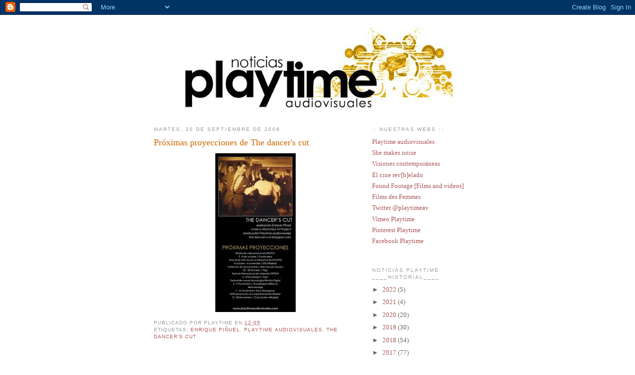

--- FILE ---
content_type: text/html; charset=UTF-8
request_url: https://noticiasplaytime.blogspot.com/2008/09/
body_size: 13980
content:
<!DOCTYPE html>
<html dir='ltr'>
<head>
<link href='https://www.blogger.com/static/v1/widgets/2944754296-widget_css_bundle.css' rel='stylesheet' type='text/css'/>
<meta content='text/html; charset=UTF-8' http-equiv='Content-Type'/>
<meta content='blogger' name='generator'/>
<link href='https://noticiasplaytime.blogspot.com/favicon.ico' rel='icon' type='image/x-icon'/>
<link href='http://noticiasplaytime.blogspot.com/2008/09/' rel='canonical'/>
<link rel="alternate" type="application/atom+xml" title="Playtime audiovisuales - Atom" href="https://noticiasplaytime.blogspot.com/feeds/posts/default" />
<link rel="alternate" type="application/rss+xml" title="Playtime audiovisuales - RSS" href="https://noticiasplaytime.blogspot.com/feeds/posts/default?alt=rss" />
<link rel="service.post" type="application/atom+xml" title="Playtime audiovisuales - Atom" href="https://www.blogger.com/feeds/2725093532361392742/posts/default" />
<!--Can't find substitution for tag [blog.ieCssRetrofitLinks]-->
<meta content='http://noticiasplaytime.blogspot.com/2008/09/' property='og:url'/>
<meta content='Playtime audiovisuales' property='og:title'/>
<meta content='Plataforma de comisariado, gestión de proyectos culturales y distribución audiovisual. ' property='og:description'/>
<title>Playtime audiovisuales: septiembre 2008</title>
<style id='page-skin-1' type='text/css'><!--
/*
-----------------------------------------------
Blogger Template Style
Name:     Minima
Date:     26 Feb 2004
Updated by: Blogger Team
----------------------------------------------- */
/* Use this with templates/template-twocol.html */
body {
background:#ffffff;
margin:0;
color:#333333;
font:x-small Georgia Serif;
font-size/* */:/**/small;
font-size: /**/small;
text-align: center;
}
a:link {
color:#aa5557;
text-decoration:none;
}
a:visited {
color:#cc6600;
text-decoration:none;
}
a:hover {
color:#cc6600;
text-decoration:underline;
}
a img {
border-width:0;
}
/* Header
-----------------------------------------------
*/
#header-wrapper {
width:660px;
margin:0 auto 10px;
border:1px solid #ffffff;
}
#header-inner {
background-position: center;
margin-left: auto;
margin-right: auto;
}
#header {
margin: 5px;
border: 1px solid #ffffff;
text-align: center;
color:#ffffff;
}
#header h1 {
margin:5px 5px 0;
padding:15px 20px .25em;
line-height:1.2em;
text-transform:uppercase;
letter-spacing:.2em;
font: normal normal 200% Georgia, Serif;
}
#header a {
color:#ffffff;
text-decoration:none;
}
#header a:hover {
color:#ffffff;
}
#header .description {
margin:0 5px 5px;
padding:0 20px 15px;
max-width:700px;
text-transform:uppercase;
letter-spacing:.2em;
line-height: 1.4em;
font: normal normal 78% 'Trebuchet MS', Trebuchet, Arial, Verdana, Sans-serif;
color: #999999;
}
#header img {
margin-left: auto;
margin-right: auto;
}
/* Outer-Wrapper
----------------------------------------------- */
#outer-wrapper {
width: 660px;
margin:0 auto;
padding:10px;
text-align:left;
font: normal normal 100% Georgia, Serif;
}
#main-wrapper {
width: 410px;
float: left;
word-wrap: break-word; /* fix for long text breaking sidebar float in IE */
overflow: hidden;     /* fix for long non-text content breaking IE sidebar float */
}
#sidebar-wrapper {
width: 220px;
float: right;
word-wrap: break-word; /* fix for long text breaking sidebar float in IE */
overflow: hidden;      /* fix for long non-text content breaking IE sidebar float */
}
/* Headings
----------------------------------------------- */
h2 {
margin:1.5em 0 .75em;
font:normal normal 78% 'Trebuchet MS',Trebuchet,Arial,Verdana,Sans-serif;
line-height: 1.4em;
text-transform:uppercase;
letter-spacing:.2em;
color:#999999;
}
/* Posts
-----------------------------------------------
*/
h2.date-header {
margin:1.5em 0 .5em;
}
.post {
margin:.5em 0 1.5em;
border-bottom:1px dotted #ffffff;
padding-bottom:1.5em;
}
.post h3 {
margin:.25em 0 0;
padding:0 0 4px;
font-size:140%;
font-weight:normal;
line-height:1.4em;
color:#cc6600;
}
.post h3 a, .post h3 a:visited, .post h3 strong {
display:block;
text-decoration:none;
color:#cc6600;
font-weight:normal;
}
.post h3 strong, .post h3 a:hover {
color:#333333;
}
.post-body {
margin:0 0 .75em;
line-height:1.6em;
}
.post-body blockquote {
line-height:1.3em;
}
.post-footer {
margin: .75em 0;
color:#999999;
text-transform:uppercase;
letter-spacing:.1em;
font: normal normal 78% 'Trebuchet MS', Trebuchet, Arial, Verdana, Sans-serif;
line-height: 1.4em;
}
.comment-link {
margin-left:.6em;
}
.post img, table.tr-caption-container {
padding:4px;
border:1px solid #ffffff;
}
.tr-caption-container img {
border: none;
padding: 0;
}
.post blockquote {
margin:1em 20px;
}
.post blockquote p {
margin:.75em 0;
}
/* Comments
----------------------------------------------- */
#comments h4 {
margin:1em 0;
font-weight: bold;
line-height: 1.4em;
text-transform:uppercase;
letter-spacing:.2em;
color: #999999;
}
#comments-block {
margin:1em 0 1.5em;
line-height:1.6em;
}
#comments-block .comment-author {
margin:.5em 0;
}
#comments-block .comment-body {
margin:.25em 0 0;
}
#comments-block .comment-footer {
margin:-.25em 0 2em;
line-height: 1.4em;
text-transform:uppercase;
letter-spacing:.1em;
}
#comments-block .comment-body p {
margin:0 0 .75em;
}
.deleted-comment {
font-style:italic;
color:gray;
}
#blog-pager-newer-link {
float: left;
}
#blog-pager-older-link {
float: right;
}
#blog-pager {
text-align: center;
}
.feed-links {
clear: both;
line-height: 2.5em;
}
/* Sidebar Content
----------------------------------------------- */
.sidebar {
color: #666666;
line-height: 1.5em;
}
.sidebar ul {
list-style:none;
margin:0 0 0;
padding:0 0 0;
}
.sidebar li {
margin:0;
padding-top:0;
padding-right:0;
padding-bottom:.25em;
padding-left:15px;
text-indent:-15px;
line-height:1.5em;
}
.sidebar .widget, .main .widget {
border-bottom:1px dotted #ffffff;
margin:0 0 1.5em;
padding:0 0 1.5em;
}
.main .Blog {
border-bottom-width: 0;
}
/* Profile
----------------------------------------------- */
.profile-img {
float: left;
margin-top: 0;
margin-right: 5px;
margin-bottom: 5px;
margin-left: 0;
padding: 4px;
border: 1px solid #ffffff;
}
.profile-data {
margin:0;
text-transform:uppercase;
letter-spacing:.1em;
font: normal normal 78% 'Trebuchet MS', Trebuchet, Arial, Verdana, Sans-serif;
color: #999999;
font-weight: bold;
line-height: 1.6em;
}
.profile-datablock {
margin:.5em 0 .5em;
}
.profile-textblock {
margin: 0.5em 0;
line-height: 1.6em;
}
.profile-link {
font: normal normal 78% 'Trebuchet MS', Trebuchet, Arial, Verdana, Sans-serif;
text-transform: uppercase;
letter-spacing: .1em;
}
/* Footer
----------------------------------------------- */
#footer {
width:660px;
clear:both;
margin:0 auto;
padding-top:15px;
line-height: 1.6em;
text-transform:uppercase;
letter-spacing:.1em;
text-align: center;
}

--></style>
<link href='https://www.blogger.com/dyn-css/authorization.css?targetBlogID=2725093532361392742&amp;zx=ede530f2-5542-467e-86ac-fb49e3b4e247' media='none' onload='if(media!=&#39;all&#39;)media=&#39;all&#39;' rel='stylesheet'/><noscript><link href='https://www.blogger.com/dyn-css/authorization.css?targetBlogID=2725093532361392742&amp;zx=ede530f2-5542-467e-86ac-fb49e3b4e247' rel='stylesheet'/></noscript>
<meta name='google-adsense-platform-account' content='ca-host-pub-1556223355139109'/>
<meta name='google-adsense-platform-domain' content='blogspot.com'/>

</head>
<body>
<div class='navbar section' id='navbar'><div class='widget Navbar' data-version='1' id='Navbar1'><script type="text/javascript">
    function setAttributeOnload(object, attribute, val) {
      if(window.addEventListener) {
        window.addEventListener('load',
          function(){ object[attribute] = val; }, false);
      } else {
        window.attachEvent('onload', function(){ object[attribute] = val; });
      }
    }
  </script>
<div id="navbar-iframe-container"></div>
<script type="text/javascript" src="https://apis.google.com/js/platform.js"></script>
<script type="text/javascript">
      gapi.load("gapi.iframes:gapi.iframes.style.bubble", function() {
        if (gapi.iframes && gapi.iframes.getContext) {
          gapi.iframes.getContext().openChild({
              url: 'https://www.blogger.com/navbar/2725093532361392742?origin\x3dhttps://noticiasplaytime.blogspot.com',
              where: document.getElementById("navbar-iframe-container"),
              id: "navbar-iframe"
          });
        }
      });
    </script><script type="text/javascript">
(function() {
var script = document.createElement('script');
script.type = 'text/javascript';
script.src = '//pagead2.googlesyndication.com/pagead/js/google_top_exp.js';
var head = document.getElementsByTagName('head')[0];
if (head) {
head.appendChild(script);
}})();
</script>
</div></div>
<div id='outer-wrapper'><div id='wrap2'>
<!-- skip links for text browsers -->
<span id='skiplinks' style='display:none;'>
<a href='#main'>skip to main </a> |
      <a href='#sidebar'>skip to sidebar</a>
</span>
<div id='header-wrapper'>
<div class='header section' id='header'><div class='widget Header' data-version='1' id='Header1'>
<div id='header-inner'>
<a href='https://noticiasplaytime.blogspot.com/' style='display: block'>
<img alt='Playtime audiovisuales' height='175px; ' id='Header1_headerimg' src='https://blogger.googleusercontent.com/img/b/R29vZ2xl/AVvXsEi4zh_ZDU20LMYWKmrs7XvWU_VL8ujcA9bgTLDy_1PEIoffeLxxT8brhPYB2zbtKFvVlt74ySCCRY_u4v5j7FKz5Y33V5pxUPj30HOeFGIDLCdSIISnC3fbe4t3-rDyBPn3odVHnPwz35up/s660/noticias_playtime.jpg' style='display: block' width='660px; '/>
</a>
</div>
</div></div>
</div>
<div id='content-wrapper'>
<div id='crosscol-wrapper' style='text-align:center'>
<div class='crosscol no-items section' id='crosscol'></div>
</div>
<div id='main-wrapper'>
<div class='main section' id='main'><div class='widget Blog' data-version='1' id='Blog1'>
<div class='blog-posts hfeed'>

          <div class="date-outer">
        
<h2 class='date-header'><span>martes, 30 de septiembre de 2008</span></h2>

          <div class="date-posts">
        
<div class='post-outer'>
<div class='post hentry uncustomized-post-template' itemprop='blogPost' itemscope='itemscope' itemtype='http://schema.org/BlogPosting'>
<meta content='https://blogger.googleusercontent.com/img/b/R29vZ2xl/AVvXsEi5-cIBoH7z3pKOSJEVgF209Jwh-nd2efZCGFrTF9kHW2kfb8MQce5SUvbXwHdmYY0JItph0v9geNtsHhz_iT2o9mbH_dL_Lg3huBFH5lFOa9dgA5kDcw9IAPL2w7kELW2xG-ah3POHu1wE/s320/proyecciones+The+dancer%27s+cut.jpg' itemprop='image_url'/>
<meta content='2725093532361392742' itemprop='blogId'/>
<meta content='340624224094899900' itemprop='postId'/>
<a name='340624224094899900'></a>
<h3 class='post-title entry-title' itemprop='name'>
<a href='https://noticiasplaytime.blogspot.com/2008/09/prximas-proyecciones-de-dancers-cut.html'>Próximas proyecciones de The dancer's cut</a>
</h3>
<div class='post-header'>
<div class='post-header-line-1'></div>
</div>
<div class='post-body entry-content' id='post-body-340624224094899900' itemprop='description articleBody'>
<a href="https://blogger.googleusercontent.com/img/b/R29vZ2xl/AVvXsEi5-cIBoH7z3pKOSJEVgF209Jwh-nd2efZCGFrTF9kHW2kfb8MQce5SUvbXwHdmYY0JItph0v9geNtsHhz_iT2o9mbH_dL_Lg3huBFH5lFOa9dgA5kDcw9IAPL2w7kELW2xG-ah3POHu1wE/s1600-h/proyecciones+The+dancer%27s+cut.jpg"><img alt="" border="0" id="BLOGGER_PHOTO_ID_5253264219835698018" src="https://blogger.googleusercontent.com/img/b/R29vZ2xl/AVvXsEi5-cIBoH7z3pKOSJEVgF209Jwh-nd2efZCGFrTF9kHW2kfb8MQce5SUvbXwHdmYY0JItph0v9geNtsHhz_iT2o9mbH_dL_Lg3huBFH5lFOa9dgA5kDcw9IAPL2w7kELW2xG-ah3POHu1wE/s320/proyecciones+The+dancer%27s+cut.jpg" style="DISPLAY: block; MARGIN: 0px auto 10px; CURSOR: hand; TEXT-ALIGN: center" /></a>
<div style='clear: both;'></div>
</div>
<div class='post-footer'>
<div class='post-footer-line post-footer-line-1'>
<span class='post-author vcard'>
Publicado por
<span class='fn' itemprop='author' itemscope='itemscope' itemtype='http://schema.org/Person'>
<span itemprop='name'>Playtime</span>
</span>
</span>
<span class='post-timestamp'>
en
<meta content='http://noticiasplaytime.blogspot.com/2008/09/prximas-proyecciones-de-dancers-cut.html' itemprop='url'/>
<a class='timestamp-link' href='https://noticiasplaytime.blogspot.com/2008/09/prximas-proyecciones-de-dancers-cut.html' rel='bookmark' title='permanent link'><abbr class='published' itemprop='datePublished' title='2008-09-30T12:05:00+02:00'>12:05</abbr></a>
</span>
<span class='post-comment-link'>
</span>
<span class='post-icons'>
<span class='item-control blog-admin pid-625640241'>
<a href='https://www.blogger.com/post-edit.g?blogID=2725093532361392742&postID=340624224094899900&from=pencil' title='Editar entrada'>
<img alt='' class='icon-action' height='18' src='https://resources.blogblog.com/img/icon18_edit_allbkg.gif' width='18'/>
</a>
</span>
</span>
<div class='post-share-buttons goog-inline-block'>
</div>
</div>
<div class='post-footer-line post-footer-line-2'>
<span class='post-labels'>
Etiquetas:
<a href='https://noticiasplaytime.blogspot.com/search/label/Enrique%20Pi%C3%B1uel' rel='tag'>Enrique Piñuel</a>,
<a href='https://noticiasplaytime.blogspot.com/search/label/Playtime%20audiovisuales' rel='tag'>Playtime audiovisuales</a>,
<a href='https://noticiasplaytime.blogspot.com/search/label/The%20dancer%27s%20cut' rel='tag'>The dancer&#39;s cut</a>
</span>
</div>
<div class='post-footer-line post-footer-line-3'>
<span class='post-location'>
</span>
</div>
</div>
</div>
</div>

          </div></div>
        

          <div class="date-outer">
        
<h2 class='date-header'><span>lunes, 29 de septiembre de 2008</span></h2>

          <div class="date-posts">
        
<div class='post-outer'>
<div class='post hentry uncustomized-post-template' itemprop='blogPost' itemscope='itemscope' itemtype='http://schema.org/BlogPosting'>
<meta content='2725093532361392742' itemprop='blogId'/>
<meta content='4299445895641829467' itemprop='postId'/>
<a name='4299445895641829467'></a>
<h3 class='post-title entry-title' itemprop='name'>
<a href='https://noticiasplaytime.blogspot.com/2008/09/aprop-premiado-en-baumann.html'>Aprop premiado en Baumann y en Ficap</a>
</h3>
<div class='post-header'>
<div class='post-header-line-1'></div>
</div>
<div class='post-body entry-content' id='post-body-4299445895641829467' itemprop='description articleBody'>
<div align="justify">Aprop, el cortometraje dirigido por Aitor Echeverría y distribuido por Playtime Audiovisuales, ha ganado el primer premio en la categoria experimental del Festival de Cortometrajes Baumann V.08 celebrado en Terrasa (Barcelona) y el primer premio en la categoria de arte performativas audiovisuales en la I edición del Festival Internacional de Cinema de artes performativas celebrado en Lisboa (Portugal)</div>
<div style='clear: both;'></div>
</div>
<div class='post-footer'>
<div class='post-footer-line post-footer-line-1'>
<span class='post-author vcard'>
Publicado por
<span class='fn' itemprop='author' itemscope='itemscope' itemtype='http://schema.org/Person'>
<span itemprop='name'>Playtime</span>
</span>
</span>
<span class='post-timestamp'>
en
<meta content='http://noticiasplaytime.blogspot.com/2008/09/aprop-premiado-en-baumann.html' itemprop='url'/>
<a class='timestamp-link' href='https://noticiasplaytime.blogspot.com/2008/09/aprop-premiado-en-baumann.html' rel='bookmark' title='permanent link'><abbr class='published' itemprop='datePublished' title='2008-09-29T17:16:00+02:00'>17:16</abbr></a>
</span>
<span class='post-comment-link'>
</span>
<span class='post-icons'>
<span class='item-control blog-admin pid-625640241'>
<a href='https://www.blogger.com/post-edit.g?blogID=2725093532361392742&postID=4299445895641829467&from=pencil' title='Editar entrada'>
<img alt='' class='icon-action' height='18' src='https://resources.blogblog.com/img/icon18_edit_allbkg.gif' width='18'/>
</a>
</span>
</span>
<div class='post-share-buttons goog-inline-block'>
</div>
</div>
<div class='post-footer-line post-footer-line-2'>
<span class='post-labels'>
Etiquetas:
<a href='https://noticiasplaytime.blogspot.com/search/label/Aitor%20Echeverr%C3%ADa' rel='tag'>Aitor Echeverría</a>,
<a href='https://noticiasplaytime.blogspot.com/search/label/Aprop' rel='tag'>Aprop</a>,
<a href='https://noticiasplaytime.blogspot.com/search/label/Playtime%20audiovisuales' rel='tag'>Playtime audiovisuales</a>,
<a href='https://noticiasplaytime.blogspot.com/search/label/Premios' rel='tag'>Premios</a>
</span>
</div>
<div class='post-footer-line post-footer-line-3'>
<span class='post-location'>
</span>
</div>
</div>
</div>
</div>
<div class='post-outer'>
<div class='post hentry uncustomized-post-template' itemprop='blogPost' itemscope='itemscope' itemtype='http://schema.org/BlogPosting'>
<meta content='2725093532361392742' itemprop='blogId'/>
<meta content='290278348055251630' itemprop='postId'/>
<a name='290278348055251630'></a>
<h3 class='post-title entry-title' itemprop='name'>
<a href='https://noticiasplaytime.blogspot.com/2008/09/la-soledad-comienza-y-8-lneas-en-alcaiz.html'>La soledad comienza y 8 líneas en Alcañiz</a>
</h3>
<div class='post-header'>
<div class='post-header-line-1'></div>
</div>
<div class='post-body entry-content' id='post-body-290278348055251630' itemprop='description articleBody'>
<div align="justify">Los videoclips, la soledad comienza (Xhelazz) y ocho líneas (Violadores del verso) ambos dirigidos por Alberto Blanco y distribuidos por Playtime Audiovisuales, han sido seleccionados para participar en el I certamen nacional de videoclips de Alcañiz. </div>
<div style='clear: both;'></div>
</div>
<div class='post-footer'>
<div class='post-footer-line post-footer-line-1'>
<span class='post-author vcard'>
Publicado por
<span class='fn' itemprop='author' itemscope='itemscope' itemtype='http://schema.org/Person'>
<span itemprop='name'>Playtime</span>
</span>
</span>
<span class='post-timestamp'>
en
<meta content='http://noticiasplaytime.blogspot.com/2008/09/la-soledad-comienza-y-8-lneas-en-alcaiz.html' itemprop='url'/>
<a class='timestamp-link' href='https://noticiasplaytime.blogspot.com/2008/09/la-soledad-comienza-y-8-lneas-en-alcaiz.html' rel='bookmark' title='permanent link'><abbr class='published' itemprop='datePublished' title='2008-09-29T17:09:00+02:00'>17:09</abbr></a>
</span>
<span class='post-comment-link'>
</span>
<span class='post-icons'>
<span class='item-control blog-admin pid-625640241'>
<a href='https://www.blogger.com/post-edit.g?blogID=2725093532361392742&postID=290278348055251630&from=pencil' title='Editar entrada'>
<img alt='' class='icon-action' height='18' src='https://resources.blogblog.com/img/icon18_edit_allbkg.gif' width='18'/>
</a>
</span>
</span>
<div class='post-share-buttons goog-inline-block'>
</div>
</div>
<div class='post-footer-line post-footer-line-2'>
<span class='post-labels'>
Etiquetas:
<a href='https://noticiasplaytime.blogspot.com/search/label/8%20l%C3%ADneas' rel='tag'>8 líneas</a>,
<a href='https://noticiasplaytime.blogspot.com/search/label/Alberto%20Blanco' rel='tag'>Alberto Blanco</a>,
<a href='https://noticiasplaytime.blogspot.com/search/label/La%20soledad%20comienza' rel='tag'>La soledad comienza</a>,
<a href='https://noticiasplaytime.blogspot.com/search/label/Playtime%20audiovisuales' rel='tag'>Playtime audiovisuales</a>,
<a href='https://noticiasplaytime.blogspot.com/search/label/Violadores%20del%20verso' rel='tag'>Violadores del verso</a>,
<a href='https://noticiasplaytime.blogspot.com/search/label/Xhelazz' rel='tag'>Xhelazz</a>
</span>
</div>
<div class='post-footer-line post-footer-line-3'>
<span class='post-location'>
</span>
</div>
</div>
</div>
</div>

          </div></div>
        

          <div class="date-outer">
        
<h2 class='date-header'><span>viernes, 26 de septiembre de 2008</span></h2>

          <div class="date-posts">
        
<div class='post-outer'>
<div class='post hentry uncustomized-post-template' itemprop='blogPost' itemscope='itemscope' itemtype='http://schema.org/BlogPosting'>
<meta content='2725093532361392742' itemprop='blogId'/>
<meta content='3611252421401120393' itemprop='postId'/>
<a name='3611252421401120393'></a>
<h3 class='post-title entry-title' itemprop='name'>
<a href='https://noticiasplaytime.blogspot.com/2008/09/aprop-en-ficap.html'>Aprop en Ficap</a>
</h3>
<div class='post-header'>
<div class='post-header-line-1'></div>
</div>
<div class='post-body entry-content' id='post-body-3611252421401120393' itemprop='description articleBody'>
<div align="justify">El cortometraje Aprop, dirigido por Aitor Echeverría y distribuido por Playtime Audiovisuales, participa hasta el próximo 28 de septiembre en la I edición del festival internacional de cinema de artes performativas, que se celebra en Lisboa (Portugal)</div>
<div style='clear: both;'></div>
</div>
<div class='post-footer'>
<div class='post-footer-line post-footer-line-1'>
<span class='post-author vcard'>
Publicado por
<span class='fn' itemprop='author' itemscope='itemscope' itemtype='http://schema.org/Person'>
<span itemprop='name'>Playtime</span>
</span>
</span>
<span class='post-timestamp'>
en
<meta content='http://noticiasplaytime.blogspot.com/2008/09/aprop-en-ficap.html' itemprop='url'/>
<a class='timestamp-link' href='https://noticiasplaytime.blogspot.com/2008/09/aprop-en-ficap.html' rel='bookmark' title='permanent link'><abbr class='published' itemprop='datePublished' title='2008-09-26T22:57:00+02:00'>22:57</abbr></a>
</span>
<span class='post-comment-link'>
</span>
<span class='post-icons'>
<span class='item-control blog-admin pid-625640241'>
<a href='https://www.blogger.com/post-edit.g?blogID=2725093532361392742&postID=3611252421401120393&from=pencil' title='Editar entrada'>
<img alt='' class='icon-action' height='18' src='https://resources.blogblog.com/img/icon18_edit_allbkg.gif' width='18'/>
</a>
</span>
</span>
<div class='post-share-buttons goog-inline-block'>
</div>
</div>
<div class='post-footer-line post-footer-line-2'>
<span class='post-labels'>
Etiquetas:
<a href='https://noticiasplaytime.blogspot.com/search/label/Aitor%20Echeverr%C3%ADa' rel='tag'>Aitor Echeverría</a>,
<a href='https://noticiasplaytime.blogspot.com/search/label/Aprop' rel='tag'>Aprop</a>,
<a href='https://noticiasplaytime.blogspot.com/search/label/Playtime%20audiovisuales' rel='tag'>Playtime audiovisuales</a>
</span>
</div>
<div class='post-footer-line post-footer-line-3'>
<span class='post-location'>
</span>
</div>
</div>
</div>
</div>
<div class='post-outer'>
<div class='post hentry uncustomized-post-template' itemprop='blogPost' itemscope='itemscope' itemtype='http://schema.org/BlogPosting'>
<meta content='2725093532361392742' itemprop='blogId'/>
<meta content='433370064577271588' itemprop='postId'/>
<a name='433370064577271588'></a>
<h3 class='post-title entry-title' itemprop='name'>
<a href='https://noticiasplaytime.blogspot.com/2008/09/dancers-cut-en-madrid-y-gijn.html'>The dancer's cut en Madrid y Gijón</a>
</h3>
<div class='post-header'>
<div class='post-header-line-1'></div>
</div>
<div class='post-body entry-content' id='post-body-433370064577271588' itemprop='description articleBody'>
<div align="justify">The dancer&#180;s cut, videocreación realizada por Enrique Piñuel y distribuida por Playtime Audiovisuales, ha sido seleccionado para participar en la sección oficial de la XVIII Semana Internacional de cine experimental de Madrid que se celebrará del 21 al 28 de noviembre y en el Festival internacional de videoarte de Gijón, en la sección de artistas independientes, que se celebrará del 6 al 8 de noviembre.</div>
<div style='clear: both;'></div>
</div>
<div class='post-footer'>
<div class='post-footer-line post-footer-line-1'>
<span class='post-author vcard'>
Publicado por
<span class='fn' itemprop='author' itemscope='itemscope' itemtype='http://schema.org/Person'>
<span itemprop='name'>Playtime</span>
</span>
</span>
<span class='post-timestamp'>
en
<meta content='http://noticiasplaytime.blogspot.com/2008/09/dancers-cut-en-madrid-y-gijn.html' itemprop='url'/>
<a class='timestamp-link' href='https://noticiasplaytime.blogspot.com/2008/09/dancers-cut-en-madrid-y-gijn.html' rel='bookmark' title='permanent link'><abbr class='published' itemprop='datePublished' title='2008-09-26T22:35:00+02:00'>22:35</abbr></a>
</span>
<span class='post-comment-link'>
</span>
<span class='post-icons'>
<span class='item-control blog-admin pid-625640241'>
<a href='https://www.blogger.com/post-edit.g?blogID=2725093532361392742&postID=433370064577271588&from=pencil' title='Editar entrada'>
<img alt='' class='icon-action' height='18' src='https://resources.blogblog.com/img/icon18_edit_allbkg.gif' width='18'/>
</a>
</span>
</span>
<div class='post-share-buttons goog-inline-block'>
</div>
</div>
<div class='post-footer-line post-footer-line-2'>
<span class='post-labels'>
Etiquetas:
<a href='https://noticiasplaytime.blogspot.com/search/label/Enrique%20Pi%C3%B1uel' rel='tag'>Enrique Piñuel</a>,
<a href='https://noticiasplaytime.blogspot.com/search/label/Playtime%20audiovisuales' rel='tag'>Playtime audiovisuales</a>,
<a href='https://noticiasplaytime.blogspot.com/search/label/The%20dancer%27s%20cut' rel='tag'>The dancer&#39;s cut</a>
</span>
</div>
<div class='post-footer-line post-footer-line-3'>
<span class='post-location'>
</span>
</div>
</div>
</div>
</div>
<div class='post-outer'>
<div class='post hentry uncustomized-post-template' itemprop='blogPost' itemscope='itemscope' itemtype='http://schema.org/BlogPosting'>
<meta content='2725093532361392742' itemprop='blogId'/>
<meta content='3638673542424394487' itemprop='postId'/>
<a name='3638673542424394487'></a>
<h3 class='post-title entry-title' itemprop='name'>
<a href='https://noticiasplaytime.blogspot.com/2008/09/diez-en-fancine.html'>Diez en Fancine</a>
</h3>
<div class='post-header'>
<div class='post-header-line-1'></div>
</div>
<div class='post-body entry-content' id='post-body-3638673542424394487' itemprop='description articleBody'>
<div align="justify">El cortometraje Diez de Carlos Polo, distribuido por Playtime Audiovisuales, ha sido seleccionado para paticipar en la 18 edición del Festival de cine fantástico de la universidad de Málaga - FANCINE, que se celebrará del 6 al 14 de noviembre.</div>
<div style='clear: both;'></div>
</div>
<div class='post-footer'>
<div class='post-footer-line post-footer-line-1'>
<span class='post-author vcard'>
Publicado por
<span class='fn' itemprop='author' itemscope='itemscope' itemtype='http://schema.org/Person'>
<span itemprop='name'>Playtime</span>
</span>
</span>
<span class='post-timestamp'>
en
<meta content='http://noticiasplaytime.blogspot.com/2008/09/diez-en-fancine.html' itemprop='url'/>
<a class='timestamp-link' href='https://noticiasplaytime.blogspot.com/2008/09/diez-en-fancine.html' rel='bookmark' title='permanent link'><abbr class='published' itemprop='datePublished' title='2008-09-26T22:25:00+02:00'>22:25</abbr></a>
</span>
<span class='post-comment-link'>
</span>
<span class='post-icons'>
<span class='item-control blog-admin pid-625640241'>
<a href='https://www.blogger.com/post-edit.g?blogID=2725093532361392742&postID=3638673542424394487&from=pencil' title='Editar entrada'>
<img alt='' class='icon-action' height='18' src='https://resources.blogblog.com/img/icon18_edit_allbkg.gif' width='18'/>
</a>
</span>
</span>
<div class='post-share-buttons goog-inline-block'>
</div>
</div>
<div class='post-footer-line post-footer-line-2'>
<span class='post-labels'>
Etiquetas:
<a href='https://noticiasplaytime.blogspot.com/search/label/Carlos%20Polo' rel='tag'>Carlos Polo</a>,
<a href='https://noticiasplaytime.blogspot.com/search/label/Diez' rel='tag'>Diez</a>,
<a href='https://noticiasplaytime.blogspot.com/search/label/Playtime%20audiovisuales' rel='tag'>Playtime audiovisuales</a>
</span>
</div>
<div class='post-footer-line post-footer-line-3'>
<span class='post-location'>
</span>
</div>
</div>
</div>
</div>

          </div></div>
        

          <div class="date-outer">
        
<h2 class='date-header'><span>jueves, 18 de septiembre de 2008</span></h2>

          <div class="date-posts">
        
<div class='post-outer'>
<div class='post hentry uncustomized-post-template' itemprop='blogPost' itemscope='itemscope' itemtype='http://schema.org/BlogPosting'>
<meta content='2725093532361392742' itemprop='blogId'/>
<meta content='4294029154032370128' itemprop='postId'/>
<a name='4294029154032370128'></a>
<h3 class='post-title entry-title' itemprop='name'>
<a href='https://noticiasplaytime.blogspot.com/2008/09/dancers-cut-en-mivico-08.html'>The dancer's cut en MIVICO 08 y Secuenciacero</a>
</h3>
<div class='post-header'>
<div class='post-header-line-1'></div>
</div>
<div class='post-body entry-content' id='post-body-4294029154032370128' itemprop='description articleBody'>
<div align="justify">La videocreación The dancer's cut, realizada por Enrique Piñuel y distribuida por Playtime Audiovisuales, ha sido seleccionada para participar en la II mostra internacional de videocreaciones de O Condado MIVICO 08, que se celebra hasta el próximo 5 de octubre en diferentes localidades de Pontevedra. Y en el V Certamen de documental y vídeo Secuenciacero, que se celebra del 23 al 25 de octubre en Vigo.</div><div align="justify"> </div>
<div style='clear: both;'></div>
</div>
<div class='post-footer'>
<div class='post-footer-line post-footer-line-1'>
<span class='post-author vcard'>
Publicado por
<span class='fn' itemprop='author' itemscope='itemscope' itemtype='http://schema.org/Person'>
<span itemprop='name'>Playtime</span>
</span>
</span>
<span class='post-timestamp'>
en
<meta content='http://noticiasplaytime.blogspot.com/2008/09/dancers-cut-en-mivico-08.html' itemprop='url'/>
<a class='timestamp-link' href='https://noticiasplaytime.blogspot.com/2008/09/dancers-cut-en-mivico-08.html' rel='bookmark' title='permanent link'><abbr class='published' itemprop='datePublished' title='2008-09-18T16:04:00+02:00'>16:04</abbr></a>
</span>
<span class='post-comment-link'>
</span>
<span class='post-icons'>
<span class='item-control blog-admin pid-625640241'>
<a href='https://www.blogger.com/post-edit.g?blogID=2725093532361392742&postID=4294029154032370128&from=pencil' title='Editar entrada'>
<img alt='' class='icon-action' height='18' src='https://resources.blogblog.com/img/icon18_edit_allbkg.gif' width='18'/>
</a>
</span>
</span>
<div class='post-share-buttons goog-inline-block'>
</div>
</div>
<div class='post-footer-line post-footer-line-2'>
<span class='post-labels'>
Etiquetas:
<a href='https://noticiasplaytime.blogspot.com/search/label/Enrique%20Pi%C3%B1uel' rel='tag'>Enrique Piñuel</a>,
<a href='https://noticiasplaytime.blogspot.com/search/label/Playtime%20audiovisuales' rel='tag'>Playtime audiovisuales</a>,
<a href='https://noticiasplaytime.blogspot.com/search/label/The%20dancer%27s%20cut' rel='tag'>The dancer&#39;s cut</a>
</span>
</div>
<div class='post-footer-line post-footer-line-3'>
<span class='post-location'>
</span>
</div>
</div>
</div>
</div>
<div class='post-outer'>
<div class='post hentry uncustomized-post-template' itemprop='blogPost' itemscope='itemscope' itemtype='http://schema.org/BlogPosting'>
<meta content='2725093532361392742' itemprop='blogId'/>
<meta content='1619248662545571176' itemprop='postId'/>
<a name='1619248662545571176'></a>
<h3 class='post-title entry-title' itemprop='name'>
<a href='https://noticiasplaytime.blogspot.com/2008/09/mal-al-cor-en-videolife.html'>Mal al cor en Videolife</a>
</h3>
<div class='post-header'>
<div class='post-header-line-1'></div>
</div>
<div class='post-body entry-content' id='post-body-1619248662545571176' itemprop='description articleBody'>
<p align="justify"><object height="344" width="425"><param name="movie" value="//www.youtube.com/v/mExlntE4J2A&amp;hl=en&amp;fs=1"><param name="allowFullScreen" value="true"><embed src="//www.youtube.com/v/mExlntE4J2A&amp;hl=en&amp;fs=1" type="application/x-shockwave-flash" allowfullscreen="true" width="425" height="344"></embed></object><br />Mal al cor, videoclip del grupo Le petit ramon, dirigido por Ferran Calvó y distribuido por Playtime audiovisules, ha sido seleccionado para participar en la II edición del festival de videoclips - Videolife que se celebra del 24 al 27 de septiembre en el MUSAC de León.<br />A partir de hoy día 18 a las 19.30h se puede votar el premio del público en la web del <a href="http://www.musac.es/" target="_blank">MUSAC</a></p>
<div style='clear: both;'></div>
</div>
<div class='post-footer'>
<div class='post-footer-line post-footer-line-1'>
<span class='post-author vcard'>
Publicado por
<span class='fn' itemprop='author' itemscope='itemscope' itemtype='http://schema.org/Person'>
<span itemprop='name'>Playtime</span>
</span>
</span>
<span class='post-timestamp'>
en
<meta content='http://noticiasplaytime.blogspot.com/2008/09/mal-al-cor-en-videolife.html' itemprop='url'/>
<a class='timestamp-link' href='https://noticiasplaytime.blogspot.com/2008/09/mal-al-cor-en-videolife.html' rel='bookmark' title='permanent link'><abbr class='published' itemprop='datePublished' title='2008-09-18T16:04:00+02:00'>16:04</abbr></a>
</span>
<span class='post-comment-link'>
</span>
<span class='post-icons'>
<span class='item-control blog-admin pid-625640241'>
<a href='https://www.blogger.com/post-edit.g?blogID=2725093532361392742&postID=1619248662545571176&from=pencil' title='Editar entrada'>
<img alt='' class='icon-action' height='18' src='https://resources.blogblog.com/img/icon18_edit_allbkg.gif' width='18'/>
</a>
</span>
</span>
<div class='post-share-buttons goog-inline-block'>
</div>
</div>
<div class='post-footer-line post-footer-line-2'>
<span class='post-labels'>
Etiquetas:
<a href='https://noticiasplaytime.blogspot.com/search/label/Ferran%20Calv%C3%B3' rel='tag'>Ferran Calvó</a>,
<a href='https://noticiasplaytime.blogspot.com/search/label/Mal%20al%20cor' rel='tag'>Mal al cor</a>,
<a href='https://noticiasplaytime.blogspot.com/search/label/Playtime%20audiovisuales' rel='tag'>Playtime audiovisuales</a>
</span>
</div>
<div class='post-footer-line post-footer-line-3'>
<span class='post-location'>
</span>
</div>
</div>
</div>
</div>

          </div></div>
        

          <div class="date-outer">
        
<h2 class='date-header'><span>lunes, 15 de septiembre de 2008</span></h2>

          <div class="date-posts">
        
<div class='post-outer'>
<div class='post hentry uncustomized-post-template' itemprop='blogPost' itemscope='itemscope' itemtype='http://schema.org/BlogPosting'>
<meta content='https://blogger.googleusercontent.com/img/b/R29vZ2xl/AVvXsEhrxVqxG47FkbOy_Umqp87XlUOdm171Ras3UHA-O3mVCPIhQm6RP_rX0UTshmbxfZNM0dSfAUUQlfjEej38ztiF19ESvU8V6ejMJZGaHpSjO5_QZNIEbcnU1iByg_Z8Bm39IvP0d5E2pND8/s320/La+noche+pintaba1+..jpg' itemprop='image_url'/>
<meta content='2725093532361392742' itemprop='blogId'/>
<meta content='2955478503864665281' itemprop='postId'/>
<a name='2955478503864665281'></a>
<h3 class='post-title entry-title' itemprop='name'>
<a href='https://noticiasplaytime.blogspot.com/2008/09/la-noche-pintaba-bien-en-grecia.html'>La noche pintaba bien en Grecia</a>
</h3>
<div class='post-header'>
<div class='post-header-line-1'></div>
</div>
<div class='post-body entry-content' id='post-body-2955478503864665281' itemprop='description articleBody'>
<div align="justify"><a href="https://blogger.googleusercontent.com/img/b/R29vZ2xl/AVvXsEhrxVqxG47FkbOy_Umqp87XlUOdm171Ras3UHA-O3mVCPIhQm6RP_rX0UTshmbxfZNM0dSfAUUQlfjEej38ztiF19ESvU8V6ejMJZGaHpSjO5_QZNIEbcnU1iByg_Z8Bm39IvP0d5E2pND8/s1600-h/La+noche+pintaba1+..jpg"><img alt="" border="0" height="307" id="BLOGGER_PHOTO_ID_5246642023525447266" src="https://blogger.googleusercontent.com/img/b/R29vZ2xl/AVvXsEhrxVqxG47FkbOy_Umqp87XlUOdm171Ras3UHA-O3mVCPIhQm6RP_rX0UTshmbxfZNM0dSfAUUQlfjEej38ztiF19ESvU8V6ejMJZGaHpSjO5_QZNIEbcnU1iByg_Z8Bm39IvP0d5E2pND8/s320/La+noche+pintaba1+..jpg" style="DISPLAY: block; MARGIN: 0px auto 10px; WIDTH: 384px; CURSOR: hand; HEIGHT: 307px; TEXT-ALIGN: center" width="342" /></a>El cortometraje La noche pintaba bien, dirigido por Juan Carrascal y distribuido por Playtime Audiovisuales, ha sido seleccionado para participar en el festival internacional de cortometrajes Animasyros, que se celebra del 19 al 21 de septiembre en Syros (Grecia)</div>
<div style='clear: both;'></div>
</div>
<div class='post-footer'>
<div class='post-footer-line post-footer-line-1'>
<span class='post-author vcard'>
Publicado por
<span class='fn' itemprop='author' itemscope='itemscope' itemtype='http://schema.org/Person'>
<span itemprop='name'>Playtime</span>
</span>
</span>
<span class='post-timestamp'>
en
<meta content='http://noticiasplaytime.blogspot.com/2008/09/la-noche-pintaba-bien-en-grecia.html' itemprop='url'/>
<a class='timestamp-link' href='https://noticiasplaytime.blogspot.com/2008/09/la-noche-pintaba-bien-en-grecia.html' rel='bookmark' title='permanent link'><abbr class='published' itemprop='datePublished' title='2008-09-15T13:33:00+02:00'>13:33</abbr></a>
</span>
<span class='post-comment-link'>
</span>
<span class='post-icons'>
<span class='item-control blog-admin pid-625640241'>
<a href='https://www.blogger.com/post-edit.g?blogID=2725093532361392742&postID=2955478503864665281&from=pencil' title='Editar entrada'>
<img alt='' class='icon-action' height='18' src='https://resources.blogblog.com/img/icon18_edit_allbkg.gif' width='18'/>
</a>
</span>
</span>
<div class='post-share-buttons goog-inline-block'>
</div>
</div>
<div class='post-footer-line post-footer-line-2'>
<span class='post-labels'>
Etiquetas:
<a href='https://noticiasplaytime.blogspot.com/search/label/Juan%20Carrascal' rel='tag'>Juan Carrascal</a>,
<a href='https://noticiasplaytime.blogspot.com/search/label/La%20noche%20pintaba%20bien' rel='tag'>La noche pintaba bien</a>,
<a href='https://noticiasplaytime.blogspot.com/search/label/Playtime%20audiovisuales' rel='tag'>Playtime audiovisuales</a>
</span>
</div>
<div class='post-footer-line post-footer-line-3'>
<span class='post-location'>
</span>
</div>
</div>
</div>
</div>

          </div></div>
        

          <div class="date-outer">
        
<h2 class='date-header'><span>viernes, 5 de septiembre de 2008</span></h2>

          <div class="date-posts">
        
<div class='post-outer'>
<div class='post hentry uncustomized-post-template' itemprop='blogPost' itemscope='itemscope' itemtype='http://schema.org/BlogPosting'>
<meta content='2725093532361392742' itemprop='blogId'/>
<meta content='423112303624279123' itemprop='postId'/>
<a name='423112303624279123'></a>
<h3 class='post-title entry-title' itemprop='name'>
<a href='https://noticiasplaytime.blogspot.com/2008/09/el-hilo-de-oro-en-manhattan.html'>El hilo de oro en Manhattan</a>
</h3>
<div class='post-header'>
<div class='post-header-line-1'></div>
</div>
<div class='post-body entry-content' id='post-body-423112303624279123' itemprop='description articleBody'>
<div align="justify">El cortometraje &#8220;El Hilo de Oro&#8221;, dirigido por Diego Sanchidrián y distribuido por Playtime Audiovisuales, ha sido elegido para representar a España en el prestigioso Manhattan Short Film Festival (Nueva York).<br />En esta undécima edición, han elegido este año, entre 492 candidatos, doce cortos finalistas de todo el mundo que bajo el lema: &#8220;One world, one week&#8221; serán proyectados durante la última semana de septiembre en 115 ciudades de 42 países de todo el mundo.<br />La participación en este festival abre la puerta a que este cortometraje pueda optar a nominaciones en certámenes tan importantes como son el Festival de Sundace, los Bafta británicos, o los Oscar. </div>
<div style='clear: both;'></div>
</div>
<div class='post-footer'>
<div class='post-footer-line post-footer-line-1'>
<span class='post-author vcard'>
Publicado por
<span class='fn' itemprop='author' itemscope='itemscope' itemtype='http://schema.org/Person'>
<span itemprop='name'>Playtime</span>
</span>
</span>
<span class='post-timestamp'>
en
<meta content='http://noticiasplaytime.blogspot.com/2008/09/el-hilo-de-oro-en-manhattan.html' itemprop='url'/>
<a class='timestamp-link' href='https://noticiasplaytime.blogspot.com/2008/09/el-hilo-de-oro-en-manhattan.html' rel='bookmark' title='permanent link'><abbr class='published' itemprop='datePublished' title='2008-09-05T01:22:00+02:00'>1:22</abbr></a>
</span>
<span class='post-comment-link'>
</span>
<span class='post-icons'>
<span class='item-control blog-admin pid-625640241'>
<a href='https://www.blogger.com/post-edit.g?blogID=2725093532361392742&postID=423112303624279123&from=pencil' title='Editar entrada'>
<img alt='' class='icon-action' height='18' src='https://resources.blogblog.com/img/icon18_edit_allbkg.gif' width='18'/>
</a>
</span>
</span>
<div class='post-share-buttons goog-inline-block'>
</div>
</div>
<div class='post-footer-line post-footer-line-2'>
<span class='post-labels'>
Etiquetas:
<a href='https://noticiasplaytime.blogspot.com/search/label/Diego%20Sanchidri%C3%A1n' rel='tag'>Diego Sanchidrián</a>,
<a href='https://noticiasplaytime.blogspot.com/search/label/El%20hilo%20de%20oro' rel='tag'>El hilo de oro</a>,
<a href='https://noticiasplaytime.blogspot.com/search/label/Playtime%20audiovisuales' rel='tag'>Playtime audiovisuales</a>
</span>
</div>
<div class='post-footer-line post-footer-line-3'>
<span class='post-location'>
</span>
</div>
</div>
</div>
</div>

          </div></div>
        

          <div class="date-outer">
        
<h2 class='date-header'><span>martes, 2 de septiembre de 2008</span></h2>

          <div class="date-posts">
        
<div class='post-outer'>
<div class='post hentry uncustomized-post-template' itemprop='blogPost' itemscope='itemscope' itemtype='http://schema.org/BlogPosting'>
<meta content='2725093532361392742' itemprop='blogId'/>
<meta content='3066615851526697655' itemprop='postId'/>
<a name='3066615851526697655'></a>
<h3 class='post-title entry-title' itemprop='name'>
<a href='https://noticiasplaytime.blogspot.com/2008/09/aprop-premiado-en-eeuu.html'>Aprop premiado en EE.UU. y Dinamarca</a>
</h3>
<div class='post-header'>
<div class='post-header-line-1'></div>
</div>
<div class='post-body entry-content' id='post-body-3066615851526697655' itemprop='description articleBody'>
<div align="justify">Aprop, el cortometraje dirigido por Aitor Echeverría y distribuido por Playtime audiovisuales, ha sido reconocido con el premio del jurado a la innovación visual, en The V Action/Cut short film festival, celebrado durante el mes de agosto en Sudio City, California y con una mención especial en el XXIII Festival internacional de cortometrajes de Odense (Dinamarca), celebrado del 19 al 24 de agosto.</div><div align="justify">Y hasta el próximo 7 de septiembre participará en el festival internacional de cine y vídeo de Kanks (Rusia)</div>
<div style='clear: both;'></div>
</div>
<div class='post-footer'>
<div class='post-footer-line post-footer-line-1'>
<span class='post-author vcard'>
Publicado por
<span class='fn' itemprop='author' itemscope='itemscope' itemtype='http://schema.org/Person'>
<span itemprop='name'>Playtime</span>
</span>
</span>
<span class='post-timestamp'>
en
<meta content='http://noticiasplaytime.blogspot.com/2008/09/aprop-premiado-en-eeuu.html' itemprop='url'/>
<a class='timestamp-link' href='https://noticiasplaytime.blogspot.com/2008/09/aprop-premiado-en-eeuu.html' rel='bookmark' title='permanent link'><abbr class='published' itemprop='datePublished' title='2008-09-02T00:59:00+02:00'>0:59</abbr></a>
</span>
<span class='post-comment-link'>
</span>
<span class='post-icons'>
<span class='item-control blog-admin pid-625640241'>
<a href='https://www.blogger.com/post-edit.g?blogID=2725093532361392742&postID=3066615851526697655&from=pencil' title='Editar entrada'>
<img alt='' class='icon-action' height='18' src='https://resources.blogblog.com/img/icon18_edit_allbkg.gif' width='18'/>
</a>
</span>
</span>
<div class='post-share-buttons goog-inline-block'>
</div>
</div>
<div class='post-footer-line post-footer-line-2'>
<span class='post-labels'>
Etiquetas:
<a href='https://noticiasplaytime.blogspot.com/search/label/Aitor%20Echeverr%C3%ADa' rel='tag'>Aitor Echeverría</a>,
<a href='https://noticiasplaytime.blogspot.com/search/label/Aprop' rel='tag'>Aprop</a>,
<a href='https://noticiasplaytime.blogspot.com/search/label/Playtime%20audiovisuales' rel='tag'>Playtime audiovisuales</a>,
<a href='https://noticiasplaytime.blogspot.com/search/label/Premios' rel='tag'>Premios</a>
</span>
</div>
<div class='post-footer-line post-footer-line-3'>
<span class='post-location'>
</span>
</div>
</div>
</div>
</div>

        </div></div>
      
</div>
<div class='blog-pager' id='blog-pager'>
<span id='blog-pager-newer-link'>
<a class='blog-pager-newer-link' href='https://noticiasplaytime.blogspot.com/search?updated-max=2008-10-21T15:19:00%2B02:00&amp;max-results=12&amp;reverse-paginate=true' id='Blog1_blog-pager-newer-link' title='Entradas más recientes'>Entradas más recientes</a>
</span>
<span id='blog-pager-older-link'>
<a class='blog-pager-older-link' href='https://noticiasplaytime.blogspot.com/search?updated-max=2008-09-02T00:59:00%2B02:00&amp;max-results=12' id='Blog1_blog-pager-older-link' title='Entradas antiguas'>Entradas antiguas</a>
</span>
<a class='home-link' href='https://noticiasplaytime.blogspot.com/'>Inicio</a>
</div>
<div class='clear'></div>
<div class='blog-feeds'>
<div class='feed-links'>
Suscribirse a:
<a class='feed-link' href='https://noticiasplaytime.blogspot.com/feeds/posts/default' target='_blank' type='application/atom+xml'>Comentarios (Atom)</a>
</div>
</div>
</div></div>
</div>
<div id='sidebar-wrapper'>
<div class='sidebar section' id='sidebar'>
<div class='widget LinkList' data-version='1' id='LinkList1'>
<h2>:: NUESTRAS WEBS ::</h2>
<div class='widget-content'>
<ul>
<li><a href='http://www.playtimeaudiovisuales.com/'>Playtime audiovisuales</a></li>
<li><a href='http://shemakesnoise.tumblr.com/'>She makes noise</a></li>
<li><a href='http://visionescontemporaneas.tumblr.com'>Visiones contemporáneas</a></li>
<li><a href='http://elcinerevelado.tumblr.com'>El cine rev[b]elado</a></li>
<li><a href='http://cinereciclado.blogspot.com.es/'>Found Footage [Films and videos]</a></li>
<li><a href='http://filmsdesfemmes.tumblr.com/'>Films des Femmes</a></li>
<li><a href='http://twitter.com/playtimeav'>Twitter @playtimeav</a></li>
<li><a href='http://www.vimeo.com/playtime'>Vimeo Playtime</a></li>
<li><a href='http://pinterest.com/playtimeav/'>Pinterest Playtime</a></li>
<li><a href='http://www.facebook.com/pages/playtime-audiovisuales/107838423777'>Facebook Playtime</a></li>
</ul>
<div class='clear'></div>
</div>
</div><div class='widget BlogArchive' data-version='1' id='BlogArchive1'>
<h2>Noticias Playtime ____Historial____</h2>
<div class='widget-content'>
<div id='ArchiveList'>
<div id='BlogArchive1_ArchiveList'>
<ul class='hierarchy'>
<li class='archivedate collapsed'>
<a class='toggle' href='javascript:void(0)'>
<span class='zippy'>

        &#9658;&#160;
      
</span>
</a>
<a class='post-count-link' href='https://noticiasplaytime.blogspot.com/2022/'>
2022
</a>
<span class='post-count' dir='ltr'>(5)</span>
<ul class='hierarchy'>
<li class='archivedate collapsed'>
<a class='toggle' href='javascript:void(0)'>
<span class='zippy'>

        &#9658;&#160;
      
</span>
</a>
<a class='post-count-link' href='https://noticiasplaytime.blogspot.com/2022/07/'>
julio
</a>
<span class='post-count' dir='ltr'>(1)</span>
</li>
</ul>
<ul class='hierarchy'>
<li class='archivedate collapsed'>
<a class='toggle' href='javascript:void(0)'>
<span class='zippy'>

        &#9658;&#160;
      
</span>
</a>
<a class='post-count-link' href='https://noticiasplaytime.blogspot.com/2022/06/'>
junio
</a>
<span class='post-count' dir='ltr'>(2)</span>
</li>
</ul>
<ul class='hierarchy'>
<li class='archivedate collapsed'>
<a class='toggle' href='javascript:void(0)'>
<span class='zippy'>

        &#9658;&#160;
      
</span>
</a>
<a class='post-count-link' href='https://noticiasplaytime.blogspot.com/2022/02/'>
febrero
</a>
<span class='post-count' dir='ltr'>(1)</span>
</li>
</ul>
<ul class='hierarchy'>
<li class='archivedate collapsed'>
<a class='toggle' href='javascript:void(0)'>
<span class='zippy'>

        &#9658;&#160;
      
</span>
</a>
<a class='post-count-link' href='https://noticiasplaytime.blogspot.com/2022/01/'>
enero
</a>
<span class='post-count' dir='ltr'>(1)</span>
</li>
</ul>
</li>
</ul>
<ul class='hierarchy'>
<li class='archivedate collapsed'>
<a class='toggle' href='javascript:void(0)'>
<span class='zippy'>

        &#9658;&#160;
      
</span>
</a>
<a class='post-count-link' href='https://noticiasplaytime.blogspot.com/2021/'>
2021
</a>
<span class='post-count' dir='ltr'>(4)</span>
<ul class='hierarchy'>
<li class='archivedate collapsed'>
<a class='toggle' href='javascript:void(0)'>
<span class='zippy'>

        &#9658;&#160;
      
</span>
</a>
<a class='post-count-link' href='https://noticiasplaytime.blogspot.com/2021/10/'>
octubre
</a>
<span class='post-count' dir='ltr'>(1)</span>
</li>
</ul>
<ul class='hierarchy'>
<li class='archivedate collapsed'>
<a class='toggle' href='javascript:void(0)'>
<span class='zippy'>

        &#9658;&#160;
      
</span>
</a>
<a class='post-count-link' href='https://noticiasplaytime.blogspot.com/2021/09/'>
septiembre
</a>
<span class='post-count' dir='ltr'>(2)</span>
</li>
</ul>
<ul class='hierarchy'>
<li class='archivedate collapsed'>
<a class='toggle' href='javascript:void(0)'>
<span class='zippy'>

        &#9658;&#160;
      
</span>
</a>
<a class='post-count-link' href='https://noticiasplaytime.blogspot.com/2021/01/'>
enero
</a>
<span class='post-count' dir='ltr'>(1)</span>
</li>
</ul>
</li>
</ul>
<ul class='hierarchy'>
<li class='archivedate collapsed'>
<a class='toggle' href='javascript:void(0)'>
<span class='zippy'>

        &#9658;&#160;
      
</span>
</a>
<a class='post-count-link' href='https://noticiasplaytime.blogspot.com/2020/'>
2020
</a>
<span class='post-count' dir='ltr'>(20)</span>
<ul class='hierarchy'>
<li class='archivedate collapsed'>
<a class='toggle' href='javascript:void(0)'>
<span class='zippy'>

        &#9658;&#160;
      
</span>
</a>
<a class='post-count-link' href='https://noticiasplaytime.blogspot.com/2020/12/'>
diciembre
</a>
<span class='post-count' dir='ltr'>(3)</span>
</li>
</ul>
<ul class='hierarchy'>
<li class='archivedate collapsed'>
<a class='toggle' href='javascript:void(0)'>
<span class='zippy'>

        &#9658;&#160;
      
</span>
</a>
<a class='post-count-link' href='https://noticiasplaytime.blogspot.com/2020/11/'>
noviembre
</a>
<span class='post-count' dir='ltr'>(2)</span>
</li>
</ul>
<ul class='hierarchy'>
<li class='archivedate collapsed'>
<a class='toggle' href='javascript:void(0)'>
<span class='zippy'>

        &#9658;&#160;
      
</span>
</a>
<a class='post-count-link' href='https://noticiasplaytime.blogspot.com/2020/10/'>
octubre
</a>
<span class='post-count' dir='ltr'>(8)</span>
</li>
</ul>
<ul class='hierarchy'>
<li class='archivedate collapsed'>
<a class='toggle' href='javascript:void(0)'>
<span class='zippy'>

        &#9658;&#160;
      
</span>
</a>
<a class='post-count-link' href='https://noticiasplaytime.blogspot.com/2020/09/'>
septiembre
</a>
<span class='post-count' dir='ltr'>(1)</span>
</li>
</ul>
<ul class='hierarchy'>
<li class='archivedate collapsed'>
<a class='toggle' href='javascript:void(0)'>
<span class='zippy'>

        &#9658;&#160;
      
</span>
</a>
<a class='post-count-link' href='https://noticiasplaytime.blogspot.com/2020/06/'>
junio
</a>
<span class='post-count' dir='ltr'>(3)</span>
</li>
</ul>
<ul class='hierarchy'>
<li class='archivedate collapsed'>
<a class='toggle' href='javascript:void(0)'>
<span class='zippy'>

        &#9658;&#160;
      
</span>
</a>
<a class='post-count-link' href='https://noticiasplaytime.blogspot.com/2020/05/'>
mayo
</a>
<span class='post-count' dir='ltr'>(1)</span>
</li>
</ul>
<ul class='hierarchy'>
<li class='archivedate collapsed'>
<a class='toggle' href='javascript:void(0)'>
<span class='zippy'>

        &#9658;&#160;
      
</span>
</a>
<a class='post-count-link' href='https://noticiasplaytime.blogspot.com/2020/02/'>
febrero
</a>
<span class='post-count' dir='ltr'>(1)</span>
</li>
</ul>
<ul class='hierarchy'>
<li class='archivedate collapsed'>
<a class='toggle' href='javascript:void(0)'>
<span class='zippy'>

        &#9658;&#160;
      
</span>
</a>
<a class='post-count-link' href='https://noticiasplaytime.blogspot.com/2020/01/'>
enero
</a>
<span class='post-count' dir='ltr'>(1)</span>
</li>
</ul>
</li>
</ul>
<ul class='hierarchy'>
<li class='archivedate collapsed'>
<a class='toggle' href='javascript:void(0)'>
<span class='zippy'>

        &#9658;&#160;
      
</span>
</a>
<a class='post-count-link' href='https://noticiasplaytime.blogspot.com/2019/'>
2019
</a>
<span class='post-count' dir='ltr'>(30)</span>
<ul class='hierarchy'>
<li class='archivedate collapsed'>
<a class='toggle' href='javascript:void(0)'>
<span class='zippy'>

        &#9658;&#160;
      
</span>
</a>
<a class='post-count-link' href='https://noticiasplaytime.blogspot.com/2019/12/'>
diciembre
</a>
<span class='post-count' dir='ltr'>(3)</span>
</li>
</ul>
<ul class='hierarchy'>
<li class='archivedate collapsed'>
<a class='toggle' href='javascript:void(0)'>
<span class='zippy'>

        &#9658;&#160;
      
</span>
</a>
<a class='post-count-link' href='https://noticiasplaytime.blogspot.com/2019/11/'>
noviembre
</a>
<span class='post-count' dir='ltr'>(2)</span>
</li>
</ul>
<ul class='hierarchy'>
<li class='archivedate collapsed'>
<a class='toggle' href='javascript:void(0)'>
<span class='zippy'>

        &#9658;&#160;
      
</span>
</a>
<a class='post-count-link' href='https://noticiasplaytime.blogspot.com/2019/10/'>
octubre
</a>
<span class='post-count' dir='ltr'>(4)</span>
</li>
</ul>
<ul class='hierarchy'>
<li class='archivedate collapsed'>
<a class='toggle' href='javascript:void(0)'>
<span class='zippy'>

        &#9658;&#160;
      
</span>
</a>
<a class='post-count-link' href='https://noticiasplaytime.blogspot.com/2019/09/'>
septiembre
</a>
<span class='post-count' dir='ltr'>(5)</span>
</li>
</ul>
<ul class='hierarchy'>
<li class='archivedate collapsed'>
<a class='toggle' href='javascript:void(0)'>
<span class='zippy'>

        &#9658;&#160;
      
</span>
</a>
<a class='post-count-link' href='https://noticiasplaytime.blogspot.com/2019/08/'>
agosto
</a>
<span class='post-count' dir='ltr'>(2)</span>
</li>
</ul>
<ul class='hierarchy'>
<li class='archivedate collapsed'>
<a class='toggle' href='javascript:void(0)'>
<span class='zippy'>

        &#9658;&#160;
      
</span>
</a>
<a class='post-count-link' href='https://noticiasplaytime.blogspot.com/2019/07/'>
julio
</a>
<span class='post-count' dir='ltr'>(1)</span>
</li>
</ul>
<ul class='hierarchy'>
<li class='archivedate collapsed'>
<a class='toggle' href='javascript:void(0)'>
<span class='zippy'>

        &#9658;&#160;
      
</span>
</a>
<a class='post-count-link' href='https://noticiasplaytime.blogspot.com/2019/06/'>
junio
</a>
<span class='post-count' dir='ltr'>(2)</span>
</li>
</ul>
<ul class='hierarchy'>
<li class='archivedate collapsed'>
<a class='toggle' href='javascript:void(0)'>
<span class='zippy'>

        &#9658;&#160;
      
</span>
</a>
<a class='post-count-link' href='https://noticiasplaytime.blogspot.com/2019/05/'>
mayo
</a>
<span class='post-count' dir='ltr'>(2)</span>
</li>
</ul>
<ul class='hierarchy'>
<li class='archivedate collapsed'>
<a class='toggle' href='javascript:void(0)'>
<span class='zippy'>

        &#9658;&#160;
      
</span>
</a>
<a class='post-count-link' href='https://noticiasplaytime.blogspot.com/2019/04/'>
abril
</a>
<span class='post-count' dir='ltr'>(1)</span>
</li>
</ul>
<ul class='hierarchy'>
<li class='archivedate collapsed'>
<a class='toggle' href='javascript:void(0)'>
<span class='zippy'>

        &#9658;&#160;
      
</span>
</a>
<a class='post-count-link' href='https://noticiasplaytime.blogspot.com/2019/03/'>
marzo
</a>
<span class='post-count' dir='ltr'>(3)</span>
</li>
</ul>
<ul class='hierarchy'>
<li class='archivedate collapsed'>
<a class='toggle' href='javascript:void(0)'>
<span class='zippy'>

        &#9658;&#160;
      
</span>
</a>
<a class='post-count-link' href='https://noticiasplaytime.blogspot.com/2019/02/'>
febrero
</a>
<span class='post-count' dir='ltr'>(3)</span>
</li>
</ul>
<ul class='hierarchy'>
<li class='archivedate collapsed'>
<a class='toggle' href='javascript:void(0)'>
<span class='zippy'>

        &#9658;&#160;
      
</span>
</a>
<a class='post-count-link' href='https://noticiasplaytime.blogspot.com/2019/01/'>
enero
</a>
<span class='post-count' dir='ltr'>(2)</span>
</li>
</ul>
</li>
</ul>
<ul class='hierarchy'>
<li class='archivedate collapsed'>
<a class='toggle' href='javascript:void(0)'>
<span class='zippy'>

        &#9658;&#160;
      
</span>
</a>
<a class='post-count-link' href='https://noticiasplaytime.blogspot.com/2018/'>
2018
</a>
<span class='post-count' dir='ltr'>(54)</span>
<ul class='hierarchy'>
<li class='archivedate collapsed'>
<a class='toggle' href='javascript:void(0)'>
<span class='zippy'>

        &#9658;&#160;
      
</span>
</a>
<a class='post-count-link' href='https://noticiasplaytime.blogspot.com/2018/12/'>
diciembre
</a>
<span class='post-count' dir='ltr'>(5)</span>
</li>
</ul>
<ul class='hierarchy'>
<li class='archivedate collapsed'>
<a class='toggle' href='javascript:void(0)'>
<span class='zippy'>

        &#9658;&#160;
      
</span>
</a>
<a class='post-count-link' href='https://noticiasplaytime.blogspot.com/2018/11/'>
noviembre
</a>
<span class='post-count' dir='ltr'>(6)</span>
</li>
</ul>
<ul class='hierarchy'>
<li class='archivedate collapsed'>
<a class='toggle' href='javascript:void(0)'>
<span class='zippy'>

        &#9658;&#160;
      
</span>
</a>
<a class='post-count-link' href='https://noticiasplaytime.blogspot.com/2018/10/'>
octubre
</a>
<span class='post-count' dir='ltr'>(9)</span>
</li>
</ul>
<ul class='hierarchy'>
<li class='archivedate collapsed'>
<a class='toggle' href='javascript:void(0)'>
<span class='zippy'>

        &#9658;&#160;
      
</span>
</a>
<a class='post-count-link' href='https://noticiasplaytime.blogspot.com/2018/09/'>
septiembre
</a>
<span class='post-count' dir='ltr'>(4)</span>
</li>
</ul>
<ul class='hierarchy'>
<li class='archivedate collapsed'>
<a class='toggle' href='javascript:void(0)'>
<span class='zippy'>

        &#9658;&#160;
      
</span>
</a>
<a class='post-count-link' href='https://noticiasplaytime.blogspot.com/2018/08/'>
agosto
</a>
<span class='post-count' dir='ltr'>(2)</span>
</li>
</ul>
<ul class='hierarchy'>
<li class='archivedate collapsed'>
<a class='toggle' href='javascript:void(0)'>
<span class='zippy'>

        &#9658;&#160;
      
</span>
</a>
<a class='post-count-link' href='https://noticiasplaytime.blogspot.com/2018/07/'>
julio
</a>
<span class='post-count' dir='ltr'>(5)</span>
</li>
</ul>
<ul class='hierarchy'>
<li class='archivedate collapsed'>
<a class='toggle' href='javascript:void(0)'>
<span class='zippy'>

        &#9658;&#160;
      
</span>
</a>
<a class='post-count-link' href='https://noticiasplaytime.blogspot.com/2018/06/'>
junio
</a>
<span class='post-count' dir='ltr'>(6)</span>
</li>
</ul>
<ul class='hierarchy'>
<li class='archivedate collapsed'>
<a class='toggle' href='javascript:void(0)'>
<span class='zippy'>

        &#9658;&#160;
      
</span>
</a>
<a class='post-count-link' href='https://noticiasplaytime.blogspot.com/2018/05/'>
mayo
</a>
<span class='post-count' dir='ltr'>(5)</span>
</li>
</ul>
<ul class='hierarchy'>
<li class='archivedate collapsed'>
<a class='toggle' href='javascript:void(0)'>
<span class='zippy'>

        &#9658;&#160;
      
</span>
</a>
<a class='post-count-link' href='https://noticiasplaytime.blogspot.com/2018/04/'>
abril
</a>
<span class='post-count' dir='ltr'>(3)</span>
</li>
</ul>
<ul class='hierarchy'>
<li class='archivedate collapsed'>
<a class='toggle' href='javascript:void(0)'>
<span class='zippy'>

        &#9658;&#160;
      
</span>
</a>
<a class='post-count-link' href='https://noticiasplaytime.blogspot.com/2018/03/'>
marzo
</a>
<span class='post-count' dir='ltr'>(3)</span>
</li>
</ul>
<ul class='hierarchy'>
<li class='archivedate collapsed'>
<a class='toggle' href='javascript:void(0)'>
<span class='zippy'>

        &#9658;&#160;
      
</span>
</a>
<a class='post-count-link' href='https://noticiasplaytime.blogspot.com/2018/02/'>
febrero
</a>
<span class='post-count' dir='ltr'>(2)</span>
</li>
</ul>
<ul class='hierarchy'>
<li class='archivedate collapsed'>
<a class='toggle' href='javascript:void(0)'>
<span class='zippy'>

        &#9658;&#160;
      
</span>
</a>
<a class='post-count-link' href='https://noticiasplaytime.blogspot.com/2018/01/'>
enero
</a>
<span class='post-count' dir='ltr'>(4)</span>
</li>
</ul>
</li>
</ul>
<ul class='hierarchy'>
<li class='archivedate collapsed'>
<a class='toggle' href='javascript:void(0)'>
<span class='zippy'>

        &#9658;&#160;
      
</span>
</a>
<a class='post-count-link' href='https://noticiasplaytime.blogspot.com/2017/'>
2017
</a>
<span class='post-count' dir='ltr'>(77)</span>
<ul class='hierarchy'>
<li class='archivedate collapsed'>
<a class='toggle' href='javascript:void(0)'>
<span class='zippy'>

        &#9658;&#160;
      
</span>
</a>
<a class='post-count-link' href='https://noticiasplaytime.blogspot.com/2017/12/'>
diciembre
</a>
<span class='post-count' dir='ltr'>(4)</span>
</li>
</ul>
<ul class='hierarchy'>
<li class='archivedate collapsed'>
<a class='toggle' href='javascript:void(0)'>
<span class='zippy'>

        &#9658;&#160;
      
</span>
</a>
<a class='post-count-link' href='https://noticiasplaytime.blogspot.com/2017/11/'>
noviembre
</a>
<span class='post-count' dir='ltr'>(3)</span>
</li>
</ul>
<ul class='hierarchy'>
<li class='archivedate collapsed'>
<a class='toggle' href='javascript:void(0)'>
<span class='zippy'>

        &#9658;&#160;
      
</span>
</a>
<a class='post-count-link' href='https://noticiasplaytime.blogspot.com/2017/10/'>
octubre
</a>
<span class='post-count' dir='ltr'>(11)</span>
</li>
</ul>
<ul class='hierarchy'>
<li class='archivedate collapsed'>
<a class='toggle' href='javascript:void(0)'>
<span class='zippy'>

        &#9658;&#160;
      
</span>
</a>
<a class='post-count-link' href='https://noticiasplaytime.blogspot.com/2017/09/'>
septiembre
</a>
<span class='post-count' dir='ltr'>(5)</span>
</li>
</ul>
<ul class='hierarchy'>
<li class='archivedate collapsed'>
<a class='toggle' href='javascript:void(0)'>
<span class='zippy'>

        &#9658;&#160;
      
</span>
</a>
<a class='post-count-link' href='https://noticiasplaytime.blogspot.com/2017/08/'>
agosto
</a>
<span class='post-count' dir='ltr'>(5)</span>
</li>
</ul>
<ul class='hierarchy'>
<li class='archivedate collapsed'>
<a class='toggle' href='javascript:void(0)'>
<span class='zippy'>

        &#9658;&#160;
      
</span>
</a>
<a class='post-count-link' href='https://noticiasplaytime.blogspot.com/2017/07/'>
julio
</a>
<span class='post-count' dir='ltr'>(3)</span>
</li>
</ul>
<ul class='hierarchy'>
<li class='archivedate collapsed'>
<a class='toggle' href='javascript:void(0)'>
<span class='zippy'>

        &#9658;&#160;
      
</span>
</a>
<a class='post-count-link' href='https://noticiasplaytime.blogspot.com/2017/06/'>
junio
</a>
<span class='post-count' dir='ltr'>(8)</span>
</li>
</ul>
<ul class='hierarchy'>
<li class='archivedate collapsed'>
<a class='toggle' href='javascript:void(0)'>
<span class='zippy'>

        &#9658;&#160;
      
</span>
</a>
<a class='post-count-link' href='https://noticiasplaytime.blogspot.com/2017/05/'>
mayo
</a>
<span class='post-count' dir='ltr'>(8)</span>
</li>
</ul>
<ul class='hierarchy'>
<li class='archivedate collapsed'>
<a class='toggle' href='javascript:void(0)'>
<span class='zippy'>

        &#9658;&#160;
      
</span>
</a>
<a class='post-count-link' href='https://noticiasplaytime.blogspot.com/2017/04/'>
abril
</a>
<span class='post-count' dir='ltr'>(6)</span>
</li>
</ul>
<ul class='hierarchy'>
<li class='archivedate collapsed'>
<a class='toggle' href='javascript:void(0)'>
<span class='zippy'>

        &#9658;&#160;
      
</span>
</a>
<a class='post-count-link' href='https://noticiasplaytime.blogspot.com/2017/03/'>
marzo
</a>
<span class='post-count' dir='ltr'>(12)</span>
</li>
</ul>
<ul class='hierarchy'>
<li class='archivedate collapsed'>
<a class='toggle' href='javascript:void(0)'>
<span class='zippy'>

        &#9658;&#160;
      
</span>
</a>
<a class='post-count-link' href='https://noticiasplaytime.blogspot.com/2017/02/'>
febrero
</a>
<span class='post-count' dir='ltr'>(3)</span>
</li>
</ul>
<ul class='hierarchy'>
<li class='archivedate collapsed'>
<a class='toggle' href='javascript:void(0)'>
<span class='zippy'>

        &#9658;&#160;
      
</span>
</a>
<a class='post-count-link' href='https://noticiasplaytime.blogspot.com/2017/01/'>
enero
</a>
<span class='post-count' dir='ltr'>(9)</span>
</li>
</ul>
</li>
</ul>
<ul class='hierarchy'>
<li class='archivedate collapsed'>
<a class='toggle' href='javascript:void(0)'>
<span class='zippy'>

        &#9658;&#160;
      
</span>
</a>
<a class='post-count-link' href='https://noticiasplaytime.blogspot.com/2016/'>
2016
</a>
<span class='post-count' dir='ltr'>(95)</span>
<ul class='hierarchy'>
<li class='archivedate collapsed'>
<a class='toggle' href='javascript:void(0)'>
<span class='zippy'>

        &#9658;&#160;
      
</span>
</a>
<a class='post-count-link' href='https://noticiasplaytime.blogspot.com/2016/12/'>
diciembre
</a>
<span class='post-count' dir='ltr'>(3)</span>
</li>
</ul>
<ul class='hierarchy'>
<li class='archivedate collapsed'>
<a class='toggle' href='javascript:void(0)'>
<span class='zippy'>

        &#9658;&#160;
      
</span>
</a>
<a class='post-count-link' href='https://noticiasplaytime.blogspot.com/2016/11/'>
noviembre
</a>
<span class='post-count' dir='ltr'>(9)</span>
</li>
</ul>
<ul class='hierarchy'>
<li class='archivedate collapsed'>
<a class='toggle' href='javascript:void(0)'>
<span class='zippy'>

        &#9658;&#160;
      
</span>
</a>
<a class='post-count-link' href='https://noticiasplaytime.blogspot.com/2016/10/'>
octubre
</a>
<span class='post-count' dir='ltr'>(12)</span>
</li>
</ul>
<ul class='hierarchy'>
<li class='archivedate collapsed'>
<a class='toggle' href='javascript:void(0)'>
<span class='zippy'>

        &#9658;&#160;
      
</span>
</a>
<a class='post-count-link' href='https://noticiasplaytime.blogspot.com/2016/09/'>
septiembre
</a>
<span class='post-count' dir='ltr'>(8)</span>
</li>
</ul>
<ul class='hierarchy'>
<li class='archivedate collapsed'>
<a class='toggle' href='javascript:void(0)'>
<span class='zippy'>

        &#9658;&#160;
      
</span>
</a>
<a class='post-count-link' href='https://noticiasplaytime.blogspot.com/2016/08/'>
agosto
</a>
<span class='post-count' dir='ltr'>(6)</span>
</li>
</ul>
<ul class='hierarchy'>
<li class='archivedate collapsed'>
<a class='toggle' href='javascript:void(0)'>
<span class='zippy'>

        &#9658;&#160;
      
</span>
</a>
<a class='post-count-link' href='https://noticiasplaytime.blogspot.com/2016/07/'>
julio
</a>
<span class='post-count' dir='ltr'>(6)</span>
</li>
</ul>
<ul class='hierarchy'>
<li class='archivedate collapsed'>
<a class='toggle' href='javascript:void(0)'>
<span class='zippy'>

        &#9658;&#160;
      
</span>
</a>
<a class='post-count-link' href='https://noticiasplaytime.blogspot.com/2016/06/'>
junio
</a>
<span class='post-count' dir='ltr'>(11)</span>
</li>
</ul>
<ul class='hierarchy'>
<li class='archivedate collapsed'>
<a class='toggle' href='javascript:void(0)'>
<span class='zippy'>

        &#9658;&#160;
      
</span>
</a>
<a class='post-count-link' href='https://noticiasplaytime.blogspot.com/2016/05/'>
mayo
</a>
<span class='post-count' dir='ltr'>(8)</span>
</li>
</ul>
<ul class='hierarchy'>
<li class='archivedate collapsed'>
<a class='toggle' href='javascript:void(0)'>
<span class='zippy'>

        &#9658;&#160;
      
</span>
</a>
<a class='post-count-link' href='https://noticiasplaytime.blogspot.com/2016/04/'>
abril
</a>
<span class='post-count' dir='ltr'>(13)</span>
</li>
</ul>
<ul class='hierarchy'>
<li class='archivedate collapsed'>
<a class='toggle' href='javascript:void(0)'>
<span class='zippy'>

        &#9658;&#160;
      
</span>
</a>
<a class='post-count-link' href='https://noticiasplaytime.blogspot.com/2016/03/'>
marzo
</a>
<span class='post-count' dir='ltr'>(6)</span>
</li>
</ul>
<ul class='hierarchy'>
<li class='archivedate collapsed'>
<a class='toggle' href='javascript:void(0)'>
<span class='zippy'>

        &#9658;&#160;
      
</span>
</a>
<a class='post-count-link' href='https://noticiasplaytime.blogspot.com/2016/02/'>
febrero
</a>
<span class='post-count' dir='ltr'>(8)</span>
</li>
</ul>
<ul class='hierarchy'>
<li class='archivedate collapsed'>
<a class='toggle' href='javascript:void(0)'>
<span class='zippy'>

        &#9658;&#160;
      
</span>
</a>
<a class='post-count-link' href='https://noticiasplaytime.blogspot.com/2016/01/'>
enero
</a>
<span class='post-count' dir='ltr'>(5)</span>
</li>
</ul>
</li>
</ul>
<ul class='hierarchy'>
<li class='archivedate collapsed'>
<a class='toggle' href='javascript:void(0)'>
<span class='zippy'>

        &#9658;&#160;
      
</span>
</a>
<a class='post-count-link' href='https://noticiasplaytime.blogspot.com/2015/'>
2015
</a>
<span class='post-count' dir='ltr'>(140)</span>
<ul class='hierarchy'>
<li class='archivedate collapsed'>
<a class='toggle' href='javascript:void(0)'>
<span class='zippy'>

        &#9658;&#160;
      
</span>
</a>
<a class='post-count-link' href='https://noticiasplaytime.blogspot.com/2015/12/'>
diciembre
</a>
<span class='post-count' dir='ltr'>(2)</span>
</li>
</ul>
<ul class='hierarchy'>
<li class='archivedate collapsed'>
<a class='toggle' href='javascript:void(0)'>
<span class='zippy'>

        &#9658;&#160;
      
</span>
</a>
<a class='post-count-link' href='https://noticiasplaytime.blogspot.com/2015/11/'>
noviembre
</a>
<span class='post-count' dir='ltr'>(18)</span>
</li>
</ul>
<ul class='hierarchy'>
<li class='archivedate collapsed'>
<a class='toggle' href='javascript:void(0)'>
<span class='zippy'>

        &#9658;&#160;
      
</span>
</a>
<a class='post-count-link' href='https://noticiasplaytime.blogspot.com/2015/10/'>
octubre
</a>
<span class='post-count' dir='ltr'>(16)</span>
</li>
</ul>
<ul class='hierarchy'>
<li class='archivedate collapsed'>
<a class='toggle' href='javascript:void(0)'>
<span class='zippy'>

        &#9658;&#160;
      
</span>
</a>
<a class='post-count-link' href='https://noticiasplaytime.blogspot.com/2015/09/'>
septiembre
</a>
<span class='post-count' dir='ltr'>(17)</span>
</li>
</ul>
<ul class='hierarchy'>
<li class='archivedate collapsed'>
<a class='toggle' href='javascript:void(0)'>
<span class='zippy'>

        &#9658;&#160;
      
</span>
</a>
<a class='post-count-link' href='https://noticiasplaytime.blogspot.com/2015/08/'>
agosto
</a>
<span class='post-count' dir='ltr'>(5)</span>
</li>
</ul>
<ul class='hierarchy'>
<li class='archivedate collapsed'>
<a class='toggle' href='javascript:void(0)'>
<span class='zippy'>

        &#9658;&#160;
      
</span>
</a>
<a class='post-count-link' href='https://noticiasplaytime.blogspot.com/2015/07/'>
julio
</a>
<span class='post-count' dir='ltr'>(5)</span>
</li>
</ul>
<ul class='hierarchy'>
<li class='archivedate collapsed'>
<a class='toggle' href='javascript:void(0)'>
<span class='zippy'>

        &#9658;&#160;
      
</span>
</a>
<a class='post-count-link' href='https://noticiasplaytime.blogspot.com/2015/06/'>
junio
</a>
<span class='post-count' dir='ltr'>(20)</span>
</li>
</ul>
<ul class='hierarchy'>
<li class='archivedate collapsed'>
<a class='toggle' href='javascript:void(0)'>
<span class='zippy'>

        &#9658;&#160;
      
</span>
</a>
<a class='post-count-link' href='https://noticiasplaytime.blogspot.com/2015/05/'>
mayo
</a>
<span class='post-count' dir='ltr'>(15)</span>
</li>
</ul>
<ul class='hierarchy'>
<li class='archivedate collapsed'>
<a class='toggle' href='javascript:void(0)'>
<span class='zippy'>

        &#9658;&#160;
      
</span>
</a>
<a class='post-count-link' href='https://noticiasplaytime.blogspot.com/2015/04/'>
abril
</a>
<span class='post-count' dir='ltr'>(11)</span>
</li>
</ul>
<ul class='hierarchy'>
<li class='archivedate collapsed'>
<a class='toggle' href='javascript:void(0)'>
<span class='zippy'>

        &#9658;&#160;
      
</span>
</a>
<a class='post-count-link' href='https://noticiasplaytime.blogspot.com/2015/03/'>
marzo
</a>
<span class='post-count' dir='ltr'>(11)</span>
</li>
</ul>
<ul class='hierarchy'>
<li class='archivedate collapsed'>
<a class='toggle' href='javascript:void(0)'>
<span class='zippy'>

        &#9658;&#160;
      
</span>
</a>
<a class='post-count-link' href='https://noticiasplaytime.blogspot.com/2015/02/'>
febrero
</a>
<span class='post-count' dir='ltr'>(7)</span>
</li>
</ul>
<ul class='hierarchy'>
<li class='archivedate collapsed'>
<a class='toggle' href='javascript:void(0)'>
<span class='zippy'>

        &#9658;&#160;
      
</span>
</a>
<a class='post-count-link' href='https://noticiasplaytime.blogspot.com/2015/01/'>
enero
</a>
<span class='post-count' dir='ltr'>(13)</span>
</li>
</ul>
</li>
</ul>
<ul class='hierarchy'>
<li class='archivedate collapsed'>
<a class='toggle' href='javascript:void(0)'>
<span class='zippy'>

        &#9658;&#160;
      
</span>
</a>
<a class='post-count-link' href='https://noticiasplaytime.blogspot.com/2014/'>
2014
</a>
<span class='post-count' dir='ltr'>(150)</span>
<ul class='hierarchy'>
<li class='archivedate collapsed'>
<a class='toggle' href='javascript:void(0)'>
<span class='zippy'>

        &#9658;&#160;
      
</span>
</a>
<a class='post-count-link' href='https://noticiasplaytime.blogspot.com/2014/12/'>
diciembre
</a>
<span class='post-count' dir='ltr'>(12)</span>
</li>
</ul>
<ul class='hierarchy'>
<li class='archivedate collapsed'>
<a class='toggle' href='javascript:void(0)'>
<span class='zippy'>

        &#9658;&#160;
      
</span>
</a>
<a class='post-count-link' href='https://noticiasplaytime.blogspot.com/2014/11/'>
noviembre
</a>
<span class='post-count' dir='ltr'>(17)</span>
</li>
</ul>
<ul class='hierarchy'>
<li class='archivedate collapsed'>
<a class='toggle' href='javascript:void(0)'>
<span class='zippy'>

        &#9658;&#160;
      
</span>
</a>
<a class='post-count-link' href='https://noticiasplaytime.blogspot.com/2014/10/'>
octubre
</a>
<span class='post-count' dir='ltr'>(23)</span>
</li>
</ul>
<ul class='hierarchy'>
<li class='archivedate collapsed'>
<a class='toggle' href='javascript:void(0)'>
<span class='zippy'>

        &#9658;&#160;
      
</span>
</a>
<a class='post-count-link' href='https://noticiasplaytime.blogspot.com/2014/09/'>
septiembre
</a>
<span class='post-count' dir='ltr'>(14)</span>
</li>
</ul>
<ul class='hierarchy'>
<li class='archivedate collapsed'>
<a class='toggle' href='javascript:void(0)'>
<span class='zippy'>

        &#9658;&#160;
      
</span>
</a>
<a class='post-count-link' href='https://noticiasplaytime.blogspot.com/2014/08/'>
agosto
</a>
<span class='post-count' dir='ltr'>(15)</span>
</li>
</ul>
<ul class='hierarchy'>
<li class='archivedate collapsed'>
<a class='toggle' href='javascript:void(0)'>
<span class='zippy'>

        &#9658;&#160;
      
</span>
</a>
<a class='post-count-link' href='https://noticiasplaytime.blogspot.com/2014/07/'>
julio
</a>
<span class='post-count' dir='ltr'>(12)</span>
</li>
</ul>
<ul class='hierarchy'>
<li class='archivedate collapsed'>
<a class='toggle' href='javascript:void(0)'>
<span class='zippy'>

        &#9658;&#160;
      
</span>
</a>
<a class='post-count-link' href='https://noticiasplaytime.blogspot.com/2014/06/'>
junio
</a>
<span class='post-count' dir='ltr'>(5)</span>
</li>
</ul>
<ul class='hierarchy'>
<li class='archivedate collapsed'>
<a class='toggle' href='javascript:void(0)'>
<span class='zippy'>

        &#9658;&#160;
      
</span>
</a>
<a class='post-count-link' href='https://noticiasplaytime.blogspot.com/2014/05/'>
mayo
</a>
<span class='post-count' dir='ltr'>(12)</span>
</li>
</ul>
<ul class='hierarchy'>
<li class='archivedate collapsed'>
<a class='toggle' href='javascript:void(0)'>
<span class='zippy'>

        &#9658;&#160;
      
</span>
</a>
<a class='post-count-link' href='https://noticiasplaytime.blogspot.com/2014/04/'>
abril
</a>
<span class='post-count' dir='ltr'>(9)</span>
</li>
</ul>
<ul class='hierarchy'>
<li class='archivedate collapsed'>
<a class='toggle' href='javascript:void(0)'>
<span class='zippy'>

        &#9658;&#160;
      
</span>
</a>
<a class='post-count-link' href='https://noticiasplaytime.blogspot.com/2014/03/'>
marzo
</a>
<span class='post-count' dir='ltr'>(10)</span>
</li>
</ul>
<ul class='hierarchy'>
<li class='archivedate collapsed'>
<a class='toggle' href='javascript:void(0)'>
<span class='zippy'>

        &#9658;&#160;
      
</span>
</a>
<a class='post-count-link' href='https://noticiasplaytime.blogspot.com/2014/02/'>
febrero
</a>
<span class='post-count' dir='ltr'>(10)</span>
</li>
</ul>
<ul class='hierarchy'>
<li class='archivedate collapsed'>
<a class='toggle' href='javascript:void(0)'>
<span class='zippy'>

        &#9658;&#160;
      
</span>
</a>
<a class='post-count-link' href='https://noticiasplaytime.blogspot.com/2014/01/'>
enero
</a>
<span class='post-count' dir='ltr'>(11)</span>
</li>
</ul>
</li>
</ul>
<ul class='hierarchy'>
<li class='archivedate collapsed'>
<a class='toggle' href='javascript:void(0)'>
<span class='zippy'>

        &#9658;&#160;
      
</span>
</a>
<a class='post-count-link' href='https://noticiasplaytime.blogspot.com/2013/'>
2013
</a>
<span class='post-count' dir='ltr'>(124)</span>
<ul class='hierarchy'>
<li class='archivedate collapsed'>
<a class='toggle' href='javascript:void(0)'>
<span class='zippy'>

        &#9658;&#160;
      
</span>
</a>
<a class='post-count-link' href='https://noticiasplaytime.blogspot.com/2013/12/'>
diciembre
</a>
<span class='post-count' dir='ltr'>(8)</span>
</li>
</ul>
<ul class='hierarchy'>
<li class='archivedate collapsed'>
<a class='toggle' href='javascript:void(0)'>
<span class='zippy'>

        &#9658;&#160;
      
</span>
</a>
<a class='post-count-link' href='https://noticiasplaytime.blogspot.com/2013/11/'>
noviembre
</a>
<span class='post-count' dir='ltr'>(12)</span>
</li>
</ul>
<ul class='hierarchy'>
<li class='archivedate collapsed'>
<a class='toggle' href='javascript:void(0)'>
<span class='zippy'>

        &#9658;&#160;
      
</span>
</a>
<a class='post-count-link' href='https://noticiasplaytime.blogspot.com/2013/10/'>
octubre
</a>
<span class='post-count' dir='ltr'>(16)</span>
</li>
</ul>
<ul class='hierarchy'>
<li class='archivedate collapsed'>
<a class='toggle' href='javascript:void(0)'>
<span class='zippy'>

        &#9658;&#160;
      
</span>
</a>
<a class='post-count-link' href='https://noticiasplaytime.blogspot.com/2013/09/'>
septiembre
</a>
<span class='post-count' dir='ltr'>(16)</span>
</li>
</ul>
<ul class='hierarchy'>
<li class='archivedate collapsed'>
<a class='toggle' href='javascript:void(0)'>
<span class='zippy'>

        &#9658;&#160;
      
</span>
</a>
<a class='post-count-link' href='https://noticiasplaytime.blogspot.com/2013/08/'>
agosto
</a>
<span class='post-count' dir='ltr'>(13)</span>
</li>
</ul>
<ul class='hierarchy'>
<li class='archivedate collapsed'>
<a class='toggle' href='javascript:void(0)'>
<span class='zippy'>

        &#9658;&#160;
      
</span>
</a>
<a class='post-count-link' href='https://noticiasplaytime.blogspot.com/2013/07/'>
julio
</a>
<span class='post-count' dir='ltr'>(6)</span>
</li>
</ul>
<ul class='hierarchy'>
<li class='archivedate collapsed'>
<a class='toggle' href='javascript:void(0)'>
<span class='zippy'>

        &#9658;&#160;
      
</span>
</a>
<a class='post-count-link' href='https://noticiasplaytime.blogspot.com/2013/06/'>
junio
</a>
<span class='post-count' dir='ltr'>(8)</span>
</li>
</ul>
<ul class='hierarchy'>
<li class='archivedate collapsed'>
<a class='toggle' href='javascript:void(0)'>
<span class='zippy'>

        &#9658;&#160;
      
</span>
</a>
<a class='post-count-link' href='https://noticiasplaytime.blogspot.com/2013/05/'>
mayo
</a>
<span class='post-count' dir='ltr'>(10)</span>
</li>
</ul>
<ul class='hierarchy'>
<li class='archivedate collapsed'>
<a class='toggle' href='javascript:void(0)'>
<span class='zippy'>

        &#9658;&#160;
      
</span>
</a>
<a class='post-count-link' href='https://noticiasplaytime.blogspot.com/2013/04/'>
abril
</a>
<span class='post-count' dir='ltr'>(11)</span>
</li>
</ul>
<ul class='hierarchy'>
<li class='archivedate collapsed'>
<a class='toggle' href='javascript:void(0)'>
<span class='zippy'>

        &#9658;&#160;
      
</span>
</a>
<a class='post-count-link' href='https://noticiasplaytime.blogspot.com/2013/03/'>
marzo
</a>
<span class='post-count' dir='ltr'>(6)</span>
</li>
</ul>
<ul class='hierarchy'>
<li class='archivedate collapsed'>
<a class='toggle' href='javascript:void(0)'>
<span class='zippy'>

        &#9658;&#160;
      
</span>
</a>
<a class='post-count-link' href='https://noticiasplaytime.blogspot.com/2013/02/'>
febrero
</a>
<span class='post-count' dir='ltr'>(9)</span>
</li>
</ul>
<ul class='hierarchy'>
<li class='archivedate collapsed'>
<a class='toggle' href='javascript:void(0)'>
<span class='zippy'>

        &#9658;&#160;
      
</span>
</a>
<a class='post-count-link' href='https://noticiasplaytime.blogspot.com/2013/01/'>
enero
</a>
<span class='post-count' dir='ltr'>(9)</span>
</li>
</ul>
</li>
</ul>
<ul class='hierarchy'>
<li class='archivedate collapsed'>
<a class='toggle' href='javascript:void(0)'>
<span class='zippy'>

        &#9658;&#160;
      
</span>
</a>
<a class='post-count-link' href='https://noticiasplaytime.blogspot.com/2012/'>
2012
</a>
<span class='post-count' dir='ltr'>(107)</span>
<ul class='hierarchy'>
<li class='archivedate collapsed'>
<a class='toggle' href='javascript:void(0)'>
<span class='zippy'>

        &#9658;&#160;
      
</span>
</a>
<a class='post-count-link' href='https://noticiasplaytime.blogspot.com/2012/12/'>
diciembre
</a>
<span class='post-count' dir='ltr'>(5)</span>
</li>
</ul>
<ul class='hierarchy'>
<li class='archivedate collapsed'>
<a class='toggle' href='javascript:void(0)'>
<span class='zippy'>

        &#9658;&#160;
      
</span>
</a>
<a class='post-count-link' href='https://noticiasplaytime.blogspot.com/2012/11/'>
noviembre
</a>
<span class='post-count' dir='ltr'>(9)</span>
</li>
</ul>
<ul class='hierarchy'>
<li class='archivedate collapsed'>
<a class='toggle' href='javascript:void(0)'>
<span class='zippy'>

        &#9658;&#160;
      
</span>
</a>
<a class='post-count-link' href='https://noticiasplaytime.blogspot.com/2012/10/'>
octubre
</a>
<span class='post-count' dir='ltr'>(13)</span>
</li>
</ul>
<ul class='hierarchy'>
<li class='archivedate collapsed'>
<a class='toggle' href='javascript:void(0)'>
<span class='zippy'>

        &#9658;&#160;
      
</span>
</a>
<a class='post-count-link' href='https://noticiasplaytime.blogspot.com/2012/09/'>
septiembre
</a>
<span class='post-count' dir='ltr'>(10)</span>
</li>
</ul>
<ul class='hierarchy'>
<li class='archivedate collapsed'>
<a class='toggle' href='javascript:void(0)'>
<span class='zippy'>

        &#9658;&#160;
      
</span>
</a>
<a class='post-count-link' href='https://noticiasplaytime.blogspot.com/2012/08/'>
agosto
</a>
<span class='post-count' dir='ltr'>(6)</span>
</li>
</ul>
<ul class='hierarchy'>
<li class='archivedate collapsed'>
<a class='toggle' href='javascript:void(0)'>
<span class='zippy'>

        &#9658;&#160;
      
</span>
</a>
<a class='post-count-link' href='https://noticiasplaytime.blogspot.com/2012/07/'>
julio
</a>
<span class='post-count' dir='ltr'>(10)</span>
</li>
</ul>
<ul class='hierarchy'>
<li class='archivedate collapsed'>
<a class='toggle' href='javascript:void(0)'>
<span class='zippy'>

        &#9658;&#160;
      
</span>
</a>
<a class='post-count-link' href='https://noticiasplaytime.blogspot.com/2012/06/'>
junio
</a>
<span class='post-count' dir='ltr'>(8)</span>
</li>
</ul>
<ul class='hierarchy'>
<li class='archivedate collapsed'>
<a class='toggle' href='javascript:void(0)'>
<span class='zippy'>

        &#9658;&#160;
      
</span>
</a>
<a class='post-count-link' href='https://noticiasplaytime.blogspot.com/2012/05/'>
mayo
</a>
<span class='post-count' dir='ltr'>(9)</span>
</li>
</ul>
<ul class='hierarchy'>
<li class='archivedate collapsed'>
<a class='toggle' href='javascript:void(0)'>
<span class='zippy'>

        &#9658;&#160;
      
</span>
</a>
<a class='post-count-link' href='https://noticiasplaytime.blogspot.com/2012/04/'>
abril
</a>
<span class='post-count' dir='ltr'>(7)</span>
</li>
</ul>
<ul class='hierarchy'>
<li class='archivedate collapsed'>
<a class='toggle' href='javascript:void(0)'>
<span class='zippy'>

        &#9658;&#160;
      
</span>
</a>
<a class='post-count-link' href='https://noticiasplaytime.blogspot.com/2012/03/'>
marzo
</a>
<span class='post-count' dir='ltr'>(7)</span>
</li>
</ul>
<ul class='hierarchy'>
<li class='archivedate collapsed'>
<a class='toggle' href='javascript:void(0)'>
<span class='zippy'>

        &#9658;&#160;
      
</span>
</a>
<a class='post-count-link' href='https://noticiasplaytime.blogspot.com/2012/02/'>
febrero
</a>
<span class='post-count' dir='ltr'>(11)</span>
</li>
</ul>
<ul class='hierarchy'>
<li class='archivedate collapsed'>
<a class='toggle' href='javascript:void(0)'>
<span class='zippy'>

        &#9658;&#160;
      
</span>
</a>
<a class='post-count-link' href='https://noticiasplaytime.blogspot.com/2012/01/'>
enero
</a>
<span class='post-count' dir='ltr'>(12)</span>
</li>
</ul>
</li>
</ul>
<ul class='hierarchy'>
<li class='archivedate collapsed'>
<a class='toggle' href='javascript:void(0)'>
<span class='zippy'>

        &#9658;&#160;
      
</span>
</a>
<a class='post-count-link' href='https://noticiasplaytime.blogspot.com/2011/'>
2011
</a>
<span class='post-count' dir='ltr'>(146)</span>
<ul class='hierarchy'>
<li class='archivedate collapsed'>
<a class='toggle' href='javascript:void(0)'>
<span class='zippy'>

        &#9658;&#160;
      
</span>
</a>
<a class='post-count-link' href='https://noticiasplaytime.blogspot.com/2011/12/'>
diciembre
</a>
<span class='post-count' dir='ltr'>(6)</span>
</li>
</ul>
<ul class='hierarchy'>
<li class='archivedate collapsed'>
<a class='toggle' href='javascript:void(0)'>
<span class='zippy'>

        &#9658;&#160;
      
</span>
</a>
<a class='post-count-link' href='https://noticiasplaytime.blogspot.com/2011/11/'>
noviembre
</a>
<span class='post-count' dir='ltr'>(11)</span>
</li>
</ul>
<ul class='hierarchy'>
<li class='archivedate collapsed'>
<a class='toggle' href='javascript:void(0)'>
<span class='zippy'>

        &#9658;&#160;
      
</span>
</a>
<a class='post-count-link' href='https://noticiasplaytime.blogspot.com/2011/10/'>
octubre
</a>
<span class='post-count' dir='ltr'>(16)</span>
</li>
</ul>
<ul class='hierarchy'>
<li class='archivedate collapsed'>
<a class='toggle' href='javascript:void(0)'>
<span class='zippy'>

        &#9658;&#160;
      
</span>
</a>
<a class='post-count-link' href='https://noticiasplaytime.blogspot.com/2011/09/'>
septiembre
</a>
<span class='post-count' dir='ltr'>(13)</span>
</li>
</ul>
<ul class='hierarchy'>
<li class='archivedate collapsed'>
<a class='toggle' href='javascript:void(0)'>
<span class='zippy'>

        &#9658;&#160;
      
</span>
</a>
<a class='post-count-link' href='https://noticiasplaytime.blogspot.com/2011/08/'>
agosto
</a>
<span class='post-count' dir='ltr'>(10)</span>
</li>
</ul>
<ul class='hierarchy'>
<li class='archivedate collapsed'>
<a class='toggle' href='javascript:void(0)'>
<span class='zippy'>

        &#9658;&#160;
      
</span>
</a>
<a class='post-count-link' href='https://noticiasplaytime.blogspot.com/2011/07/'>
julio
</a>
<span class='post-count' dir='ltr'>(7)</span>
</li>
</ul>
<ul class='hierarchy'>
<li class='archivedate collapsed'>
<a class='toggle' href='javascript:void(0)'>
<span class='zippy'>

        &#9658;&#160;
      
</span>
</a>
<a class='post-count-link' href='https://noticiasplaytime.blogspot.com/2011/06/'>
junio
</a>
<span class='post-count' dir='ltr'>(15)</span>
</li>
</ul>
<ul class='hierarchy'>
<li class='archivedate collapsed'>
<a class='toggle' href='javascript:void(0)'>
<span class='zippy'>

        &#9658;&#160;
      
</span>
</a>
<a class='post-count-link' href='https://noticiasplaytime.blogspot.com/2011/05/'>
mayo
</a>
<span class='post-count' dir='ltr'>(13)</span>
</li>
</ul>
<ul class='hierarchy'>
<li class='archivedate collapsed'>
<a class='toggle' href='javascript:void(0)'>
<span class='zippy'>

        &#9658;&#160;
      
</span>
</a>
<a class='post-count-link' href='https://noticiasplaytime.blogspot.com/2011/04/'>
abril
</a>
<span class='post-count' dir='ltr'>(13)</span>
</li>
</ul>
<ul class='hierarchy'>
<li class='archivedate collapsed'>
<a class='toggle' href='javascript:void(0)'>
<span class='zippy'>

        &#9658;&#160;
      
</span>
</a>
<a class='post-count-link' href='https://noticiasplaytime.blogspot.com/2011/03/'>
marzo
</a>
<span class='post-count' dir='ltr'>(19)</span>
</li>
</ul>
<ul class='hierarchy'>
<li class='archivedate collapsed'>
<a class='toggle' href='javascript:void(0)'>
<span class='zippy'>

        &#9658;&#160;
      
</span>
</a>
<a class='post-count-link' href='https://noticiasplaytime.blogspot.com/2011/02/'>
febrero
</a>
<span class='post-count' dir='ltr'>(13)</span>
</li>
</ul>
<ul class='hierarchy'>
<li class='archivedate collapsed'>
<a class='toggle' href='javascript:void(0)'>
<span class='zippy'>

        &#9658;&#160;
      
</span>
</a>
<a class='post-count-link' href='https://noticiasplaytime.blogspot.com/2011/01/'>
enero
</a>
<span class='post-count' dir='ltr'>(10)</span>
</li>
</ul>
</li>
</ul>
<ul class='hierarchy'>
<li class='archivedate collapsed'>
<a class='toggle' href='javascript:void(0)'>
<span class='zippy'>

        &#9658;&#160;
      
</span>
</a>
<a class='post-count-link' href='https://noticiasplaytime.blogspot.com/2010/'>
2010
</a>
<span class='post-count' dir='ltr'>(171)</span>
<ul class='hierarchy'>
<li class='archivedate collapsed'>
<a class='toggle' href='javascript:void(0)'>
<span class='zippy'>

        &#9658;&#160;
      
</span>
</a>
<a class='post-count-link' href='https://noticiasplaytime.blogspot.com/2010/12/'>
diciembre
</a>
<span class='post-count' dir='ltr'>(10)</span>
</li>
</ul>
<ul class='hierarchy'>
<li class='archivedate collapsed'>
<a class='toggle' href='javascript:void(0)'>
<span class='zippy'>

        &#9658;&#160;
      
</span>
</a>
<a class='post-count-link' href='https://noticiasplaytime.blogspot.com/2010/11/'>
noviembre
</a>
<span class='post-count' dir='ltr'>(28)</span>
</li>
</ul>
<ul class='hierarchy'>
<li class='archivedate collapsed'>
<a class='toggle' href='javascript:void(0)'>
<span class='zippy'>

        &#9658;&#160;
      
</span>
</a>
<a class='post-count-link' href='https://noticiasplaytime.blogspot.com/2010/10/'>
octubre
</a>
<span class='post-count' dir='ltr'>(26)</span>
</li>
</ul>
<ul class='hierarchy'>
<li class='archivedate collapsed'>
<a class='toggle' href='javascript:void(0)'>
<span class='zippy'>

        &#9658;&#160;
      
</span>
</a>
<a class='post-count-link' href='https://noticiasplaytime.blogspot.com/2010/09/'>
septiembre
</a>
<span class='post-count' dir='ltr'>(17)</span>
</li>
</ul>
<ul class='hierarchy'>
<li class='archivedate collapsed'>
<a class='toggle' href='javascript:void(0)'>
<span class='zippy'>

        &#9658;&#160;
      
</span>
</a>
<a class='post-count-link' href='https://noticiasplaytime.blogspot.com/2010/08/'>
agosto
</a>
<span class='post-count' dir='ltr'>(9)</span>
</li>
</ul>
<ul class='hierarchy'>
<li class='archivedate collapsed'>
<a class='toggle' href='javascript:void(0)'>
<span class='zippy'>

        &#9658;&#160;
      
</span>
</a>
<a class='post-count-link' href='https://noticiasplaytime.blogspot.com/2010/07/'>
julio
</a>
<span class='post-count' dir='ltr'>(7)</span>
</li>
</ul>
<ul class='hierarchy'>
<li class='archivedate collapsed'>
<a class='toggle' href='javascript:void(0)'>
<span class='zippy'>

        &#9658;&#160;
      
</span>
</a>
<a class='post-count-link' href='https://noticiasplaytime.blogspot.com/2010/06/'>
junio
</a>
<span class='post-count' dir='ltr'>(16)</span>
</li>
</ul>
<ul class='hierarchy'>
<li class='archivedate collapsed'>
<a class='toggle' href='javascript:void(0)'>
<span class='zippy'>

        &#9658;&#160;
      
</span>
</a>
<a class='post-count-link' href='https://noticiasplaytime.blogspot.com/2010/05/'>
mayo
</a>
<span class='post-count' dir='ltr'>(11)</span>
</li>
</ul>
<ul class='hierarchy'>
<li class='archivedate collapsed'>
<a class='toggle' href='javascript:void(0)'>
<span class='zippy'>

        &#9658;&#160;
      
</span>
</a>
<a class='post-count-link' href='https://noticiasplaytime.blogspot.com/2010/04/'>
abril
</a>
<span class='post-count' dir='ltr'>(14)</span>
</li>
</ul>
<ul class='hierarchy'>
<li class='archivedate collapsed'>
<a class='toggle' href='javascript:void(0)'>
<span class='zippy'>

        &#9658;&#160;
      
</span>
</a>
<a class='post-count-link' href='https://noticiasplaytime.blogspot.com/2010/03/'>
marzo
</a>
<span class='post-count' dir='ltr'>(12)</span>
</li>
</ul>
<ul class='hierarchy'>
<li class='archivedate collapsed'>
<a class='toggle' href='javascript:void(0)'>
<span class='zippy'>

        &#9658;&#160;
      
</span>
</a>
<a class='post-count-link' href='https://noticiasplaytime.blogspot.com/2010/02/'>
febrero
</a>
<span class='post-count' dir='ltr'>(16)</span>
</li>
</ul>
<ul class='hierarchy'>
<li class='archivedate collapsed'>
<a class='toggle' href='javascript:void(0)'>
<span class='zippy'>

        &#9658;&#160;
      
</span>
</a>
<a class='post-count-link' href='https://noticiasplaytime.blogspot.com/2010/01/'>
enero
</a>
<span class='post-count' dir='ltr'>(5)</span>
</li>
</ul>
</li>
</ul>
<ul class='hierarchy'>
<li class='archivedate collapsed'>
<a class='toggle' href='javascript:void(0)'>
<span class='zippy'>

        &#9658;&#160;
      
</span>
</a>
<a class='post-count-link' href='https://noticiasplaytime.blogspot.com/2009/'>
2009
</a>
<span class='post-count' dir='ltr'>(136)</span>
<ul class='hierarchy'>
<li class='archivedate collapsed'>
<a class='toggle' href='javascript:void(0)'>
<span class='zippy'>

        &#9658;&#160;
      
</span>
</a>
<a class='post-count-link' href='https://noticiasplaytime.blogspot.com/2009/12/'>
diciembre
</a>
<span class='post-count' dir='ltr'>(11)</span>
</li>
</ul>
<ul class='hierarchy'>
<li class='archivedate collapsed'>
<a class='toggle' href='javascript:void(0)'>
<span class='zippy'>

        &#9658;&#160;
      
</span>
</a>
<a class='post-count-link' href='https://noticiasplaytime.blogspot.com/2009/11/'>
noviembre
</a>
<span class='post-count' dir='ltr'>(17)</span>
</li>
</ul>
<ul class='hierarchy'>
<li class='archivedate collapsed'>
<a class='toggle' href='javascript:void(0)'>
<span class='zippy'>

        &#9658;&#160;
      
</span>
</a>
<a class='post-count-link' href='https://noticiasplaytime.blogspot.com/2009/10/'>
octubre
</a>
<span class='post-count' dir='ltr'>(27)</span>
</li>
</ul>
<ul class='hierarchy'>
<li class='archivedate collapsed'>
<a class='toggle' href='javascript:void(0)'>
<span class='zippy'>

        &#9658;&#160;
      
</span>
</a>
<a class='post-count-link' href='https://noticiasplaytime.blogspot.com/2009/09/'>
septiembre
</a>
<span class='post-count' dir='ltr'>(16)</span>
</li>
</ul>
<ul class='hierarchy'>
<li class='archivedate collapsed'>
<a class='toggle' href='javascript:void(0)'>
<span class='zippy'>

        &#9658;&#160;
      
</span>
</a>
<a class='post-count-link' href='https://noticiasplaytime.blogspot.com/2009/08/'>
agosto
</a>
<span class='post-count' dir='ltr'>(7)</span>
</li>
</ul>
<ul class='hierarchy'>
<li class='archivedate collapsed'>
<a class='toggle' href='javascript:void(0)'>
<span class='zippy'>

        &#9658;&#160;
      
</span>
</a>
<a class='post-count-link' href='https://noticiasplaytime.blogspot.com/2009/07/'>
julio
</a>
<span class='post-count' dir='ltr'>(4)</span>
</li>
</ul>
<ul class='hierarchy'>
<li class='archivedate collapsed'>
<a class='toggle' href='javascript:void(0)'>
<span class='zippy'>

        &#9658;&#160;
      
</span>
</a>
<a class='post-count-link' href='https://noticiasplaytime.blogspot.com/2009/06/'>
junio
</a>
<span class='post-count' dir='ltr'>(7)</span>
</li>
</ul>
<ul class='hierarchy'>
<li class='archivedate collapsed'>
<a class='toggle' href='javascript:void(0)'>
<span class='zippy'>

        &#9658;&#160;
      
</span>
</a>
<a class='post-count-link' href='https://noticiasplaytime.blogspot.com/2009/05/'>
mayo
</a>
<span class='post-count' dir='ltr'>(8)</span>
</li>
</ul>
<ul class='hierarchy'>
<li class='archivedate collapsed'>
<a class='toggle' href='javascript:void(0)'>
<span class='zippy'>

        &#9658;&#160;
      
</span>
</a>
<a class='post-count-link' href='https://noticiasplaytime.blogspot.com/2009/04/'>
abril
</a>
<span class='post-count' dir='ltr'>(15)</span>
</li>
</ul>
<ul class='hierarchy'>
<li class='archivedate collapsed'>
<a class='toggle' href='javascript:void(0)'>
<span class='zippy'>

        &#9658;&#160;
      
</span>
</a>
<a class='post-count-link' href='https://noticiasplaytime.blogspot.com/2009/03/'>
marzo
</a>
<span class='post-count' dir='ltr'>(12)</span>
</li>
</ul>
<ul class='hierarchy'>
<li class='archivedate collapsed'>
<a class='toggle' href='javascript:void(0)'>
<span class='zippy'>

        &#9658;&#160;
      
</span>
</a>
<a class='post-count-link' href='https://noticiasplaytime.blogspot.com/2009/02/'>
febrero
</a>
<span class='post-count' dir='ltr'>(7)</span>
</li>
</ul>
<ul class='hierarchy'>
<li class='archivedate collapsed'>
<a class='toggle' href='javascript:void(0)'>
<span class='zippy'>

        &#9658;&#160;
      
</span>
</a>
<a class='post-count-link' href='https://noticiasplaytime.blogspot.com/2009/01/'>
enero
</a>
<span class='post-count' dir='ltr'>(5)</span>
</li>
</ul>
</li>
</ul>
<ul class='hierarchy'>
<li class='archivedate expanded'>
<a class='toggle' href='javascript:void(0)'>
<span class='zippy toggle-open'>

        &#9660;&#160;
      
</span>
</a>
<a class='post-count-link' href='https://noticiasplaytime.blogspot.com/2008/'>
2008
</a>
<span class='post-count' dir='ltr'>(114)</span>
<ul class='hierarchy'>
<li class='archivedate collapsed'>
<a class='toggle' href='javascript:void(0)'>
<span class='zippy'>

        &#9658;&#160;
      
</span>
</a>
<a class='post-count-link' href='https://noticiasplaytime.blogspot.com/2008/12/'>
diciembre
</a>
<span class='post-count' dir='ltr'>(6)</span>
</li>
</ul>
<ul class='hierarchy'>
<li class='archivedate collapsed'>
<a class='toggle' href='javascript:void(0)'>
<span class='zippy'>

        &#9658;&#160;
      
</span>
</a>
<a class='post-count-link' href='https://noticiasplaytime.blogspot.com/2008/11/'>
noviembre
</a>
<span class='post-count' dir='ltr'>(10)</span>
</li>
</ul>
<ul class='hierarchy'>
<li class='archivedate collapsed'>
<a class='toggle' href='javascript:void(0)'>
<span class='zippy'>

        &#9658;&#160;
      
</span>
</a>
<a class='post-count-link' href='https://noticiasplaytime.blogspot.com/2008/10/'>
octubre
</a>
<span class='post-count' dir='ltr'>(18)</span>
</li>
</ul>
<ul class='hierarchy'>
<li class='archivedate expanded'>
<a class='toggle' href='javascript:void(0)'>
<span class='zippy toggle-open'>

        &#9660;&#160;
      
</span>
</a>
<a class='post-count-link' href='https://noticiasplaytime.blogspot.com/2008/09/'>
septiembre
</a>
<span class='post-count' dir='ltr'>(11)</span>
<ul class='posts'>
<li><a href='https://noticiasplaytime.blogspot.com/2008/09/prximas-proyecciones-de-dancers-cut.html'>Próximas proyecciones de The dancer&#39;s cut</a></li>
<li><a href='https://noticiasplaytime.blogspot.com/2008/09/aprop-premiado-en-baumann.html'>Aprop premiado en Baumann y en Ficap</a></li>
<li><a href='https://noticiasplaytime.blogspot.com/2008/09/la-soledad-comienza-y-8-lneas-en-alcaiz.html'>La soledad comienza y 8 líneas en Alcañiz</a></li>
<li><a href='https://noticiasplaytime.blogspot.com/2008/09/aprop-en-ficap.html'>Aprop en Ficap</a></li>
<li><a href='https://noticiasplaytime.blogspot.com/2008/09/dancers-cut-en-madrid-y-gijn.html'>The dancer&#39;s cut en Madrid y Gijón</a></li>
<li><a href='https://noticiasplaytime.blogspot.com/2008/09/diez-en-fancine.html'>Diez en Fancine</a></li>
<li><a href='https://noticiasplaytime.blogspot.com/2008/09/dancers-cut-en-mivico-08.html'>The dancer&#39;s cut en MIVICO 08 y Secuenciacero</a></li>
<li><a href='https://noticiasplaytime.blogspot.com/2008/09/mal-al-cor-en-videolife.html'>Mal al cor en Videolife</a></li>
<li><a href='https://noticiasplaytime.blogspot.com/2008/09/la-noche-pintaba-bien-en-grecia.html'>La noche pintaba bien en Grecia</a></li>
<li><a href='https://noticiasplaytime.blogspot.com/2008/09/el-hilo-de-oro-en-manhattan.html'>El hilo de oro en Manhattan</a></li>
<li><a href='https://noticiasplaytime.blogspot.com/2008/09/aprop-premiado-en-eeuu.html'>Aprop premiado en EE.UU. y Dinamarca</a></li>
</ul>
</li>
</ul>
<ul class='hierarchy'>
<li class='archivedate collapsed'>
<a class='toggle' href='javascript:void(0)'>
<span class='zippy'>

        &#9658;&#160;
      
</span>
</a>
<a class='post-count-link' href='https://noticiasplaytime.blogspot.com/2008/08/'>
agosto
</a>
<span class='post-count' dir='ltr'>(8)</span>
</li>
</ul>
<ul class='hierarchy'>
<li class='archivedate collapsed'>
<a class='toggle' href='javascript:void(0)'>
<span class='zippy'>

        &#9658;&#160;
      
</span>
</a>
<a class='post-count-link' href='https://noticiasplaytime.blogspot.com/2008/07/'>
julio
</a>
<span class='post-count' dir='ltr'>(9)</span>
</li>
</ul>
<ul class='hierarchy'>
<li class='archivedate collapsed'>
<a class='toggle' href='javascript:void(0)'>
<span class='zippy'>

        &#9658;&#160;
      
</span>
</a>
<a class='post-count-link' href='https://noticiasplaytime.blogspot.com/2008/06/'>
junio
</a>
<span class='post-count' dir='ltr'>(5)</span>
</li>
</ul>
<ul class='hierarchy'>
<li class='archivedate collapsed'>
<a class='toggle' href='javascript:void(0)'>
<span class='zippy'>

        &#9658;&#160;
      
</span>
</a>
<a class='post-count-link' href='https://noticiasplaytime.blogspot.com/2008/05/'>
mayo
</a>
<span class='post-count' dir='ltr'>(15)</span>
</li>
</ul>
<ul class='hierarchy'>
<li class='archivedate collapsed'>
<a class='toggle' href='javascript:void(0)'>
<span class='zippy'>

        &#9658;&#160;
      
</span>
</a>
<a class='post-count-link' href='https://noticiasplaytime.blogspot.com/2008/04/'>
abril
</a>
<span class='post-count' dir='ltr'>(10)</span>
</li>
</ul>
<ul class='hierarchy'>
<li class='archivedate collapsed'>
<a class='toggle' href='javascript:void(0)'>
<span class='zippy'>

        &#9658;&#160;
      
</span>
</a>
<a class='post-count-link' href='https://noticiasplaytime.blogspot.com/2008/03/'>
marzo
</a>
<span class='post-count' dir='ltr'>(9)</span>
</li>
</ul>
<ul class='hierarchy'>
<li class='archivedate collapsed'>
<a class='toggle' href='javascript:void(0)'>
<span class='zippy'>

        &#9658;&#160;
      
</span>
</a>
<a class='post-count-link' href='https://noticiasplaytime.blogspot.com/2008/02/'>
febrero
</a>
<span class='post-count' dir='ltr'>(7)</span>
</li>
</ul>
<ul class='hierarchy'>
<li class='archivedate collapsed'>
<a class='toggle' href='javascript:void(0)'>
<span class='zippy'>

        &#9658;&#160;
      
</span>
</a>
<a class='post-count-link' href='https://noticiasplaytime.blogspot.com/2008/01/'>
enero
</a>
<span class='post-count' dir='ltr'>(6)</span>
</li>
</ul>
</li>
</ul>
<ul class='hierarchy'>
<li class='archivedate collapsed'>
<a class='toggle' href='javascript:void(0)'>
<span class='zippy'>

        &#9658;&#160;
      
</span>
</a>
<a class='post-count-link' href='https://noticiasplaytime.blogspot.com/2007/'>
2007
</a>
<span class='post-count' dir='ltr'>(65)</span>
<ul class='hierarchy'>
<li class='archivedate collapsed'>
<a class='toggle' href='javascript:void(0)'>
<span class='zippy'>

        &#9658;&#160;
      
</span>
</a>
<a class='post-count-link' href='https://noticiasplaytime.blogspot.com/2007/12/'>
diciembre
</a>
<span class='post-count' dir='ltr'>(7)</span>
</li>
</ul>
<ul class='hierarchy'>
<li class='archivedate collapsed'>
<a class='toggle' href='javascript:void(0)'>
<span class='zippy'>

        &#9658;&#160;
      
</span>
</a>
<a class='post-count-link' href='https://noticiasplaytime.blogspot.com/2007/11/'>
noviembre
</a>
<span class='post-count' dir='ltr'>(17)</span>
</li>
</ul>
<ul class='hierarchy'>
<li class='archivedate collapsed'>
<a class='toggle' href='javascript:void(0)'>
<span class='zippy'>

        &#9658;&#160;
      
</span>
</a>
<a class='post-count-link' href='https://noticiasplaytime.blogspot.com/2007/10/'>
octubre
</a>
<span class='post-count' dir='ltr'>(12)</span>
</li>
</ul>
<ul class='hierarchy'>
<li class='archivedate collapsed'>
<a class='toggle' href='javascript:void(0)'>
<span class='zippy'>

        &#9658;&#160;
      
</span>
</a>
<a class='post-count-link' href='https://noticiasplaytime.blogspot.com/2007/09/'>
septiembre
</a>
<span class='post-count' dir='ltr'>(6)</span>
</li>
</ul>
<ul class='hierarchy'>
<li class='archivedate collapsed'>
<a class='toggle' href='javascript:void(0)'>
<span class='zippy'>

        &#9658;&#160;
      
</span>
</a>
<a class='post-count-link' href='https://noticiasplaytime.blogspot.com/2007/08/'>
agosto
</a>
<span class='post-count' dir='ltr'>(3)</span>
</li>
</ul>
<ul class='hierarchy'>
<li class='archivedate collapsed'>
<a class='toggle' href='javascript:void(0)'>
<span class='zippy'>

        &#9658;&#160;
      
</span>
</a>
<a class='post-count-link' href='https://noticiasplaytime.blogspot.com/2007/07/'>
julio
</a>
<span class='post-count' dir='ltr'>(2)</span>
</li>
</ul>
<ul class='hierarchy'>
<li class='archivedate collapsed'>
<a class='toggle' href='javascript:void(0)'>
<span class='zippy'>

        &#9658;&#160;
      
</span>
</a>
<a class='post-count-link' href='https://noticiasplaytime.blogspot.com/2007/06/'>
junio
</a>
<span class='post-count' dir='ltr'>(8)</span>
</li>
</ul>
<ul class='hierarchy'>
<li class='archivedate collapsed'>
<a class='toggle' href='javascript:void(0)'>
<span class='zippy'>

        &#9658;&#160;
      
</span>
</a>
<a class='post-count-link' href='https://noticiasplaytime.blogspot.com/2007/05/'>
mayo
</a>
<span class='post-count' dir='ltr'>(2)</span>
</li>
</ul>
<ul class='hierarchy'>
<li class='archivedate collapsed'>
<a class='toggle' href='javascript:void(0)'>
<span class='zippy'>

        &#9658;&#160;
      
</span>
</a>
<a class='post-count-link' href='https://noticiasplaytime.blogspot.com/2007/04/'>
abril
</a>
<span class='post-count' dir='ltr'>(8)</span>
</li>
</ul>
</li>
</ul>
</div>
</div>
<div class='clear'></div>
</div>
</div><div class='widget Label' data-version='1' id='Label1'>
<h2>Etiquetas más usadas</h2>
<div class='widget-content cloud-label-widget-content'>
<span class='label-size label-size-2'>
<a dir='ltr' href='https://noticiasplaytime.blogspot.com/search/label/6%20LOLA%206'>6 LOLA 6</a>
</span>
<span class='label-size label-size-4'>
<a dir='ltr' href='https://noticiasplaytime.blogspot.com/search/label/Aitor%20Echeverr%C3%ADa'>Aitor Echeverría</a>
</span>
<span class='label-size label-size-2'>
<a dir='ltr' href='https://noticiasplaytime.blogspot.com/search/label/Aitziber%20Olaskoaga'>Aitziber Olaskoaga</a>
</span>
<span class='label-size label-size-3'>
<a dir='ltr' href='https://noticiasplaytime.blogspot.com/search/label/Alberto%20Blanco'>Alberto Blanco</a>
</span>
<span class='label-size label-size-3'>
<a dir='ltr' href='https://noticiasplaytime.blogspot.com/search/label/Ana%20Cembrero'>Ana Cembrero</a>
</span>
<span class='label-size label-size-3'>
<a dir='ltr' href='https://noticiasplaytime.blogspot.com/search/label/Ana%20Rodr%C3%ADguez%20Le%C3%B3n'>Ana Rodríguez León</a>
</span>
<span class='label-size label-size-3'>
<a dir='ltr' href='https://noticiasplaytime.blogspot.com/search/label/Aprop'>Aprop</a>
</span>
<span class='label-size label-size-2'>
<a dir='ltr' href='https://noticiasplaytime.blogspot.com/search/label/Bell%20and%20Howell%202146%20XL'>Bell and Howell 2146 XL</a>
</span>
<span class='label-size label-size-2'>
<a dir='ltr' href='https://noticiasplaytime.blogspot.com/search/label/CA2M'>CA2M</a>
</span>
<span class='label-size label-size-3'>
<a dir='ltr' href='https://noticiasplaytime.blogspot.com/search/label/Carolina%20Alejos'>Carolina Alejos</a>
</span>
<span class='label-size label-size-3'>
<a dir='ltr' href='https://noticiasplaytime.blogspot.com/search/label/Carolina%20Astudillo'>Carolina Astudillo</a>
</span>
<span class='label-size label-size-3'>
<a dir='ltr' href='https://noticiasplaytime.blogspot.com/search/label/Casual'>Casual</a>
</span>
<span class='label-size label-size-3'>
<a dir='ltr' href='https://noticiasplaytime.blogspot.com/search/label/Cin%C3%A9tica'>Cinética</a>
</span>
<span class='label-size label-size-3'>
<a dir='ltr' href='https://noticiasplaytime.blogspot.com/search/label/C%C3%A9sar%20P%C3%A9rez%20Herranz'>César Pérez Herranz</a>
</span>
<span class='label-size label-size-2'>
<a dir='ltr' href='https://noticiasplaytime.blogspot.com/search/label/C%C3%A9sar%20Velasco%20Broca'>César Velasco Broca</a>
</span>
<span class='label-size label-size-3'>
<a dir='ltr' href='https://noticiasplaytime.blogspot.com/search/label/DA2'>DA2</a>
</span>
<span class='label-size label-size-2'>
<a dir='ltr' href='https://noticiasplaytime.blogspot.com/search/label/David%20Varela'>David Varela</a>
</span>
<span class='label-size label-size-2'>
<a dir='ltr' href='https://noticiasplaytime.blogspot.com/search/label/Dead%20Flowers'>Dead Flowers</a>
</span>
<span class='label-size label-size-3'>
<a dir='ltr' href='https://noticiasplaytime.blogspot.com/search/label/El%20gran%20vuelo'>El gran vuelo</a>
</span>
<span class='label-size label-size-2'>
<a dir='ltr' href='https://noticiasplaytime.blogspot.com/search/label/Elena%20L%C3%B3pez%20Riera'>Elena López Riera</a>
</span>
<span class='label-size label-size-3'>
<a dir='ltr' href='https://noticiasplaytime.blogspot.com/search/label/Elia%20Urquiza'>Elia Urquiza</a>
</span>
<span class='label-size label-size-2'>
<a dir='ltr' href='https://noticiasplaytime.blogspot.com/search/label/Emetreinta'>Emetreinta</a>
</span>
<span class='label-size label-size-3'>
<a dir='ltr' href='https://noticiasplaytime.blogspot.com/search/label/En%20otra%20casa'>En otra casa</a>
</span>
<span class='label-size label-size-4'>
<a dir='ltr' href='https://noticiasplaytime.blogspot.com/search/label/Enrique%20Pi%C3%B1uel'>Enrique Piñuel</a>
</span>
<span class='label-size label-size-3'>
<a dir='ltr' href='https://noticiasplaytime.blogspot.com/search/label/Fao'>Fao</a>
</span>
<span class='label-size label-size-3'>
<a dir='ltr' href='https://noticiasplaytime.blogspot.com/search/label/Ferran%20Calv%C3%B3'>Ferran Calvó</a>
</span>
<span class='label-size label-size-3'>
<a dir='ltr' href='https://noticiasplaytime.blogspot.com/search/label/F%C3%A9lix%20Fern%C3%A1ndez'>Félix Fernández</a>
</span>
<span class='label-size label-size-3'>
<a dir='ltr' href='https://noticiasplaytime.blogspot.com/search/label/Gabriel%20Olivares'>Gabriel Olivares</a>
</span>
<span class='label-size label-size-3'>
<a dir='ltr' href='https://noticiasplaytime.blogspot.com/search/label/Georgina%20Cisquella'>Georgina Cisquella</a>
</span>
<span class='label-size label-size-3'>
<a dir='ltr' href='https://noticiasplaytime.blogspot.com/search/label/Gonzalo%20de%20Pedro'>Gonzalo de Pedro</a>
</span>
<span class='label-size label-size-3'>
<a dir='ltr' href='https://noticiasplaytime.blogspot.com/search/label/Ion%20de%20Sosa'>Ion de Sosa</a>
</span>
<span class='label-size label-size-3'>
<a dir='ltr' href='https://noticiasplaytime.blogspot.com/search/label/Javier%20Garmar'>Javier Garmar</a>
</span>
<span class='label-size label-size-3'>
<a dir='ltr' href='https://noticiasplaytime.blogspot.com/search/label/Jose%20Carrasco'>Jose Carrasco</a>
</span>
<span class='label-size label-size-2'>
<a dir='ltr' href='https://noticiasplaytime.blogspot.com/search/label/La2'>La2</a>
</span>
<span class='label-size label-size-2'>
<a dir='ltr' href='https://noticiasplaytime.blogspot.com/search/label/Laida%20Lertxundi'>Laida Lertxundi</a>
</span>
<span class='label-size label-size-2'>
<a dir='ltr' href='https://noticiasplaytime.blogspot.com/search/label/Las%20Hermanas%20Trapp'>Las Hermanas Trapp</a>
</span>
<span class='label-size label-size-2'>
<a dir='ltr' href='https://noticiasplaytime.blogspot.com/search/label/Left%20Hand%20Rotation'>Left Hand Rotation</a>
</span>
<span class='label-size label-size-3'>
<a dir='ltr' href='https://noticiasplaytime.blogspot.com/search/label/Los%20Guardines'>Los Guardines</a>
</span>
<span class='label-size label-size-3'>
<a dir='ltr' href='https://noticiasplaytime.blogspot.com/search/label/Miguel%20Aparicio'>Miguel Aparicio</a>
</span>
<span class='label-size label-size-2'>
<a dir='ltr' href='https://noticiasplaytime.blogspot.com/search/label/Miguel%20Luna'>Miguel Luna</a>
</span>
<span class='label-size label-size-3'>
<a dir='ltr' href='https://noticiasplaytime.blogspot.com/search/label/Miguel%20Parra'>Miguel Parra</a>
</span>
<span class='label-size label-size-2'>
<a dir='ltr' href='https://noticiasplaytime.blogspot.com/search/label/Mireia%20Ibars'>Mireia Ibars</a>
</span>
<span class='label-size label-size-3'>
<a dir='ltr' href='https://noticiasplaytime.blogspot.com/search/label/NIU'>NIU</a>
</span>
<span class='label-size label-size-3'>
<a dir='ltr' href='https://noticiasplaytime.blogspot.com/search/label/Natalia%20Pi%C3%B1uel'>Natalia Piñuel</a>
</span>
<span class='label-size label-size-3'>
<a dir='ltr' href='https://noticiasplaytime.blogspot.com/search/label/Next'>Next</a>
</span>
<span class='label-size label-size-2'>
<a dir='ltr' href='https://noticiasplaytime.blogspot.com/search/label/Ninotchka%20art%20project'>Ninotchka art project</a>
</span>
<span class='label-size label-size-2'>
<a dir='ltr' href='https://noticiasplaytime.blogspot.com/search/label/Off%20Limits'>Off Limits</a>
</span>
<span class='label-size label-size-2'>
<a dir='ltr' href='https://noticiasplaytime.blogspot.com/search/label/Orensanz'>Orensanz</a>
</span>
<span class='label-size label-size-3'>
<a dir='ltr' href='https://noticiasplaytime.blogspot.com/search/label/Ox%C3%ADgeno%20para%20vivir'>Oxígeno para vivir</a>
</span>
<span class='label-size label-size-2'>
<a dir='ltr' href='https://noticiasplaytime.blogspot.com/search/label/Pablo%20S%C3%A1nchez%20Blasco'>Pablo Sánchez Blasco</a>
</span>
<span class='label-size label-size-3'>
<a dir='ltr' href='https://noticiasplaytime.blogspot.com/search/label/Pedro%20Casablanc'>Pedro Casablanc</a>
</span>
<span class='label-size label-size-1'>
<a dir='ltr' href='https://noticiasplaytime.blogspot.com/search/label/Pedro%20Maia'>Pedro Maia</a>
</span>
<span class='label-size label-size-5'>
<a dir='ltr' href='https://noticiasplaytime.blogspot.com/search/label/Playtime%20audiovisuales'>Playtime audiovisuales</a>
</span>
<span class='label-size label-size-4'>
<a dir='ltr' href='https://noticiasplaytime.blogspot.com/search/label/Premios'>Premios</a>
</span>
<span class='label-size label-size-2'>
<a dir='ltr' href='https://noticiasplaytime.blogspot.com/search/label/Regina%20de%20Miguel'>Regina de Miguel</a>
</span>
<span class='label-size label-size-3'>
<a dir='ltr' href='https://noticiasplaytime.blogspot.com/search/label/Renato%20Sanju%C3%A1n'>Renato Sanjuán</a>
</span>
<span class='label-size label-size-3'>
<a dir='ltr' href='https://noticiasplaytime.blogspot.com/search/label/Roc%C3%ADo%20Mesa'>Rocío Mesa</a>
</span>
<span class='label-size label-size-2'>
<a dir='ltr' href='https://noticiasplaytime.blogspot.com/search/label/Sergi%20P%C3%A9rez'>Sergi Pérez</a>
</span>
<span class='label-size label-size-2'>
<a dir='ltr' href='https://noticiasplaytime.blogspot.com/search/label/She%20makes%20noise'>She makes noise</a>
</span>
<span class='label-size label-size-2'>
<a dir='ltr' href='https://noticiasplaytime.blogspot.com/search/label/Silvia%20Rey'>Silvia Rey</a>
</span>
<span class='label-size label-size-3'>
<a dir='ltr' href='https://noticiasplaytime.blogspot.com/search/label/Sin%20Respuesta'>Sin Respuesta</a>
</span>
<span class='label-size label-size-2'>
<a dir='ltr' href='https://noticiasplaytime.blogspot.com/search/label/Supermarket'>Supermarket</a>
</span>
<span class='label-size label-size-2'>
<a dir='ltr' href='https://noticiasplaytime.blogspot.com/search/label/Teresa%20Solar'>Teresa Solar</a>
</span>
<span class='label-size label-size-3'>
<a dir='ltr' href='https://noticiasplaytime.blogspot.com/search/label/The%20only%20flower'>The only flower</a>
</span>
<span class='label-size label-size-3'>
<a dir='ltr' href='https://noticiasplaytime.blogspot.com/search/label/Tom%C3%A1s%20Pe%C3%B1a'>Tomás Peña</a>
</span>
<span class='label-size label-size-3'>
<a dir='ltr' href='https://noticiasplaytime.blogspot.com/search/label/True%20Love'>True Love</a>
</span>
<span class='label-size label-size-2'>
<a dir='ltr' href='https://noticiasplaytime.blogspot.com/search/label/Una%20cullera%20a%20la%20butxaca'>Una cullera a la butxaca</a>
</span>
<span class='label-size label-size-2'>
<a dir='ltr' href='https://noticiasplaytime.blogspot.com/search/label/Up%20Against%20the%20Wall%20Motherfuckers'>Up Against the Wall Motherfuckers</a>
</span>
<span class='label-size label-size-2'>
<a dir='ltr' href='https://noticiasplaytime.blogspot.com/search/label/Venga%20Monjas'>Venga Monjas</a>
</span>
<span class='label-size label-size-2'>
<a dir='ltr' href='https://noticiasplaytime.blogspot.com/search/label/Victor%20Moreno'>Victor Moreno</a>
</span>
<span class='label-size label-size-2'>
<a dir='ltr' href='https://noticiasplaytime.blogspot.com/search/label/Violadores%20del%20verso'>Violadores del verso</a>
</span>
<span class='label-size label-size-3'>
<a dir='ltr' href='https://noticiasplaytime.blogspot.com/search/label/Visiones%20Contempor%C3%A1neas'>Visiones Contemporáneas</a>
</span>
<span class='label-size label-size-2'>
<a dir='ltr' href='https://noticiasplaytime.blogspot.com/search/label/V%C3%ADctor%20Iriarte'>Víctor Iriarte</a>
</span>
<span class='label-size label-size-3'>
<a dir='ltr' href='https://noticiasplaytime.blogspot.com/search/label/muestra%20itinerante%20playtime'>muestra itinerante playtime</a>
</span>
<span class='label-size label-size-3'>
<a dir='ltr' href='https://noticiasplaytime.blogspot.com/search/label/sala%20de%20proyecciones'>sala de proyecciones</a>
</span>
<span class='label-size label-size-2'>
<a dir='ltr' href='https://noticiasplaytime.blogspot.com/search/label/%C3%89rika%20S%C3%A1nchez'>Érika Sánchez</a>
</span>
<div class='clear'></div>
</div>
</div></div>
</div>
<!-- spacer for skins that want sidebar and main to be the same height-->
<div class='clear'>&#160;</div>
</div>
<!-- end content-wrapper -->
<div id='footer-wrapper'>
<div class='footer section' id='footer'><div class='widget Subscribe' data-version='1' id='Subscribe1'>
<div style='white-space:nowrap'>
<h2 class='title'>Suscribirse a</h2>
<div class='widget-content'>
<div class='subscribe-wrapper subscribe-type-POST'>
<div class='subscribe expanded subscribe-type-POST' id='SW_READER_LIST_Subscribe1POST' style='display:none;'>
<div class='top'>
<span class='inner' onclick='return(_SW_toggleReaderList(event, "Subscribe1POST"));'>
<img class='subscribe-dropdown-arrow' src='https://resources.blogblog.com/img/widgets/arrow_dropdown.gif'/>
<img align='absmiddle' alt='' border='0' class='feed-icon' src='https://resources.blogblog.com/img/icon_feed12.png'/>
Entradas
</span>
<div class='feed-reader-links'>
<a class='feed-reader-link' href='https://www.netvibes.com/subscribe.php?url=https%3A%2F%2Fnoticiasplaytime.blogspot.com%2Ffeeds%2Fposts%2Fdefault' target='_blank'>
<img src='https://resources.blogblog.com/img/widgets/subscribe-netvibes.png'/>
</a>
<a class='feed-reader-link' href='https://add.my.yahoo.com/content?url=https%3A%2F%2Fnoticiasplaytime.blogspot.com%2Ffeeds%2Fposts%2Fdefault' target='_blank'>
<img src='https://resources.blogblog.com/img/widgets/subscribe-yahoo.png'/>
</a>
<a class='feed-reader-link' href='https://noticiasplaytime.blogspot.com/feeds/posts/default' target='_blank'>
<img align='absmiddle' class='feed-icon' src='https://resources.blogblog.com/img/icon_feed12.png'/>
                  Atom
                </a>
</div>
</div>
<div class='bottom'></div>
</div>
<div class='subscribe' id='SW_READER_LIST_CLOSED_Subscribe1POST' onclick='return(_SW_toggleReaderList(event, "Subscribe1POST"));'>
<div class='top'>
<span class='inner'>
<img class='subscribe-dropdown-arrow' src='https://resources.blogblog.com/img/widgets/arrow_dropdown.gif'/>
<span onclick='return(_SW_toggleReaderList(event, "Subscribe1POST"));'>
<img align='absmiddle' alt='' border='0' class='feed-icon' src='https://resources.blogblog.com/img/icon_feed12.png'/>
Entradas
</span>
</span>
</div>
<div class='bottom'></div>
</div>
</div>
<div class='subscribe-wrapper subscribe-type-COMMENT'>
<div class='subscribe expanded subscribe-type-COMMENT' id='SW_READER_LIST_Subscribe1COMMENT' style='display:none;'>
<div class='top'>
<span class='inner' onclick='return(_SW_toggleReaderList(event, "Subscribe1COMMENT"));'>
<img class='subscribe-dropdown-arrow' src='https://resources.blogblog.com/img/widgets/arrow_dropdown.gif'/>
<img align='absmiddle' alt='' border='0' class='feed-icon' src='https://resources.blogblog.com/img/icon_feed12.png'/>
Comentarios
</span>
<div class='feed-reader-links'>
<a class='feed-reader-link' href='https://www.netvibes.com/subscribe.php?url=https%3A%2F%2Fnoticiasplaytime.blogspot.com%2Ffeeds%2Fcomments%2Fdefault' target='_blank'>
<img src='https://resources.blogblog.com/img/widgets/subscribe-netvibes.png'/>
</a>
<a class='feed-reader-link' href='https://add.my.yahoo.com/content?url=https%3A%2F%2Fnoticiasplaytime.blogspot.com%2Ffeeds%2Fcomments%2Fdefault' target='_blank'>
<img src='https://resources.blogblog.com/img/widgets/subscribe-yahoo.png'/>
</a>
<a class='feed-reader-link' href='https://noticiasplaytime.blogspot.com/feeds/comments/default' target='_blank'>
<img align='absmiddle' class='feed-icon' src='https://resources.blogblog.com/img/icon_feed12.png'/>
                  Atom
                </a>
</div>
</div>
<div class='bottom'></div>
</div>
<div class='subscribe' id='SW_READER_LIST_CLOSED_Subscribe1COMMENT' onclick='return(_SW_toggleReaderList(event, "Subscribe1COMMENT"));'>
<div class='top'>
<span class='inner'>
<img class='subscribe-dropdown-arrow' src='https://resources.blogblog.com/img/widgets/arrow_dropdown.gif'/>
<span onclick='return(_SW_toggleReaderList(event, "Subscribe1COMMENT"));'>
<img align='absmiddle' alt='' border='0' class='feed-icon' src='https://resources.blogblog.com/img/icon_feed12.png'/>
Comentarios
</span>
</span>
</div>
<div class='bottom'></div>
</div>
</div>
<div style='clear:both'></div>
</div>
</div>
<div class='clear'></div>
</div></div>
</div>
</div></div>
<!-- end outer-wrapper -->

<script type="text/javascript" src="https://www.blogger.com/static/v1/widgets/2028843038-widgets.js"></script>
<script type='text/javascript'>
window['__wavt'] = 'AOuZoY7zSH1uFFPpCUz9-_bbx5PrxGWa-g:1769280983489';_WidgetManager._Init('//www.blogger.com/rearrange?blogID\x3d2725093532361392742','//noticiasplaytime.blogspot.com/2008/09/','2725093532361392742');
_WidgetManager._SetDataContext([{'name': 'blog', 'data': {'blogId': '2725093532361392742', 'title': 'Playtime audiovisuales', 'url': 'https://noticiasplaytime.blogspot.com/2008/09/', 'canonicalUrl': 'http://noticiasplaytime.blogspot.com/2008/09/', 'homepageUrl': 'https://noticiasplaytime.blogspot.com/', 'searchUrl': 'https://noticiasplaytime.blogspot.com/search', 'canonicalHomepageUrl': 'http://noticiasplaytime.blogspot.com/', 'blogspotFaviconUrl': 'https://noticiasplaytime.blogspot.com/favicon.ico', 'bloggerUrl': 'https://www.blogger.com', 'hasCustomDomain': false, 'httpsEnabled': true, 'enabledCommentProfileImages': true, 'gPlusViewType': 'FILTERED_POSTMOD', 'adultContent': false, 'analyticsAccountNumber': '', 'encoding': 'UTF-8', 'locale': 'es', 'localeUnderscoreDelimited': 'es', 'languageDirection': 'ltr', 'isPrivate': false, 'isMobile': false, 'isMobileRequest': false, 'mobileClass': '', 'isPrivateBlog': false, 'isDynamicViewsAvailable': true, 'feedLinks': '\x3clink rel\x3d\x22alternate\x22 type\x3d\x22application/atom+xml\x22 title\x3d\x22Playtime audiovisuales - Atom\x22 href\x3d\x22https://noticiasplaytime.blogspot.com/feeds/posts/default\x22 /\x3e\n\x3clink rel\x3d\x22alternate\x22 type\x3d\x22application/rss+xml\x22 title\x3d\x22Playtime audiovisuales - RSS\x22 href\x3d\x22https://noticiasplaytime.blogspot.com/feeds/posts/default?alt\x3drss\x22 /\x3e\n\x3clink rel\x3d\x22service.post\x22 type\x3d\x22application/atom+xml\x22 title\x3d\x22Playtime audiovisuales - Atom\x22 href\x3d\x22https://www.blogger.com/feeds/2725093532361392742/posts/default\x22 /\x3e\n', 'meTag': '', 'adsenseHostId': 'ca-host-pub-1556223355139109', 'adsenseHasAds': false, 'adsenseAutoAds': false, 'boqCommentIframeForm': true, 'loginRedirectParam': '', 'view': '', 'dynamicViewsCommentsSrc': '//www.blogblog.com/dynamicviews/4224c15c4e7c9321/js/comments.js', 'dynamicViewsScriptSrc': '//www.blogblog.com/dynamicviews/6e0d22adcfa5abea', 'plusOneApiSrc': 'https://apis.google.com/js/platform.js', 'disableGComments': true, 'interstitialAccepted': false, 'sharing': {'platforms': [{'name': 'Obtener enlace', 'key': 'link', 'shareMessage': 'Obtener enlace', 'target': ''}, {'name': 'Facebook', 'key': 'facebook', 'shareMessage': 'Compartir en Facebook', 'target': 'facebook'}, {'name': 'Escribe un blog', 'key': 'blogThis', 'shareMessage': 'Escribe un blog', 'target': 'blog'}, {'name': 'X', 'key': 'twitter', 'shareMessage': 'Compartir en X', 'target': 'twitter'}, {'name': 'Pinterest', 'key': 'pinterest', 'shareMessage': 'Compartir en Pinterest', 'target': 'pinterest'}, {'name': 'Correo electr\xf3nico', 'key': 'email', 'shareMessage': 'Correo electr\xf3nico', 'target': 'email'}], 'disableGooglePlus': true, 'googlePlusShareButtonWidth': 0, 'googlePlusBootstrap': '\x3cscript type\x3d\x22text/javascript\x22\x3ewindow.___gcfg \x3d {\x27lang\x27: \x27es\x27};\x3c/script\x3e'}, 'hasCustomJumpLinkMessage': false, 'jumpLinkMessage': 'Leer m\xe1s', 'pageType': 'archive', 'pageName': 'septiembre 2008', 'pageTitle': 'Playtime audiovisuales: septiembre 2008'}}, {'name': 'features', 'data': {}}, {'name': 'messages', 'data': {'edit': 'Editar', 'linkCopiedToClipboard': 'El enlace se ha copiado en el Portapapeles.', 'ok': 'Aceptar', 'postLink': 'Enlace de la entrada'}}, {'name': 'template', 'data': {'isResponsive': false, 'isAlternateRendering': false, 'isCustom': false}}, {'name': 'view', 'data': {'classic': {'name': 'classic', 'url': '?view\x3dclassic'}, 'flipcard': {'name': 'flipcard', 'url': '?view\x3dflipcard'}, 'magazine': {'name': 'magazine', 'url': '?view\x3dmagazine'}, 'mosaic': {'name': 'mosaic', 'url': '?view\x3dmosaic'}, 'sidebar': {'name': 'sidebar', 'url': '?view\x3dsidebar'}, 'snapshot': {'name': 'snapshot', 'url': '?view\x3dsnapshot'}, 'timeslide': {'name': 'timeslide', 'url': '?view\x3dtimeslide'}, 'isMobile': false, 'title': 'Playtime audiovisuales', 'description': 'Plataforma de comisariado, gesti\xf3n de proyectos culturales y distribuci\xf3n audiovisual. ', 'url': 'https://noticiasplaytime.blogspot.com/2008/09/', 'type': 'feed', 'isSingleItem': false, 'isMultipleItems': true, 'isError': false, 'isPage': false, 'isPost': false, 'isHomepage': false, 'isArchive': true, 'isLabelSearch': false, 'archive': {'year': 2008, 'month': 9, 'rangeMessage': 'Mostrando entradas de septiembre, 2008'}}}]);
_WidgetManager._RegisterWidget('_NavbarView', new _WidgetInfo('Navbar1', 'navbar', document.getElementById('Navbar1'), {}, 'displayModeFull'));
_WidgetManager._RegisterWidget('_HeaderView', new _WidgetInfo('Header1', 'header', document.getElementById('Header1'), {}, 'displayModeFull'));
_WidgetManager._RegisterWidget('_BlogView', new _WidgetInfo('Blog1', 'main', document.getElementById('Blog1'), {'cmtInteractionsEnabled': false, 'lightboxEnabled': true, 'lightboxModuleUrl': 'https://www.blogger.com/static/v1/jsbin/498020680-lbx__es.js', 'lightboxCssUrl': 'https://www.blogger.com/static/v1/v-css/828616780-lightbox_bundle.css'}, 'displayModeFull'));
_WidgetManager._RegisterWidget('_LinkListView', new _WidgetInfo('LinkList1', 'sidebar', document.getElementById('LinkList1'), {}, 'displayModeFull'));
_WidgetManager._RegisterWidget('_BlogArchiveView', new _WidgetInfo('BlogArchive1', 'sidebar', document.getElementById('BlogArchive1'), {'languageDirection': 'ltr', 'loadingMessage': 'Cargando\x26hellip;'}, 'displayModeFull'));
_WidgetManager._RegisterWidget('_LabelView', new _WidgetInfo('Label1', 'sidebar', document.getElementById('Label1'), {}, 'displayModeFull'));
_WidgetManager._RegisterWidget('_SubscribeView', new _WidgetInfo('Subscribe1', 'footer', document.getElementById('Subscribe1'), {}, 'displayModeFull'));
</script>
</body>
</html>